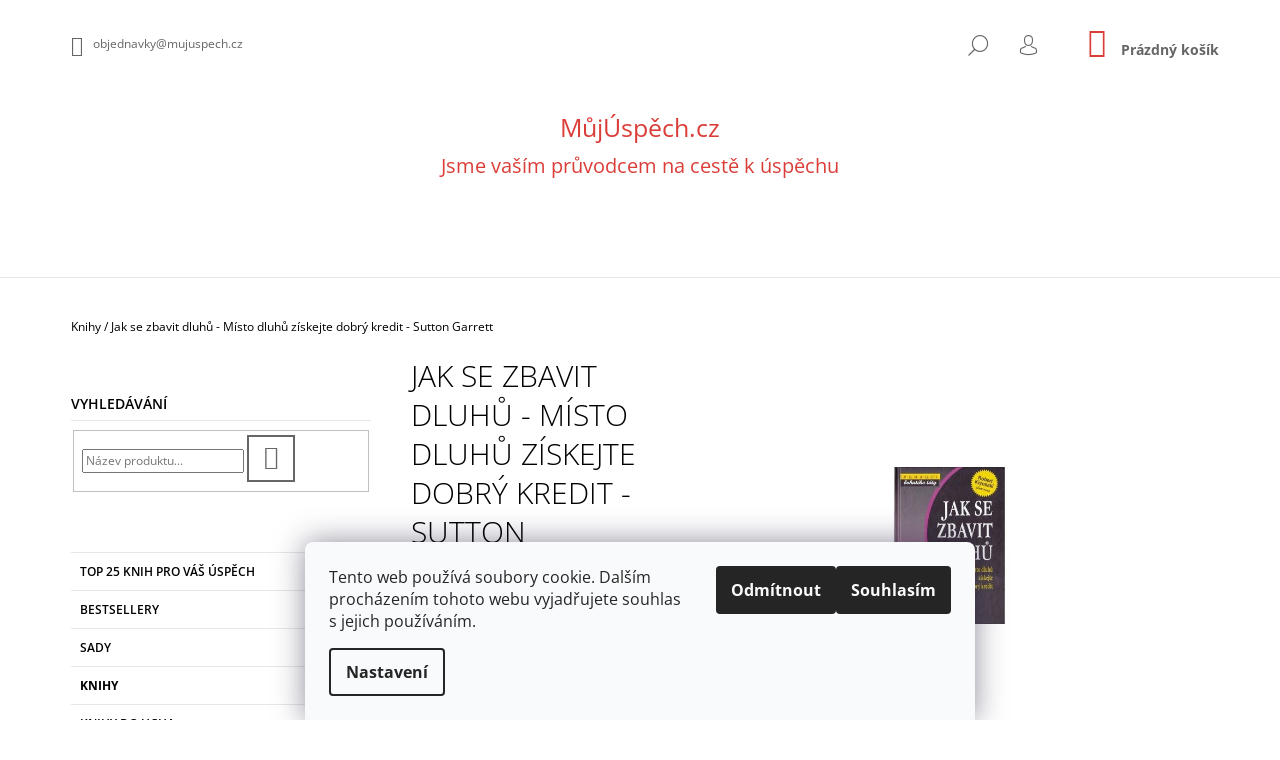

--- FILE ---
content_type: text/html; charset=utf-8
request_url: https://www.mujuspech.cz/knihy/jak-se-zbavit-dluhu-misto-dluhu-ziskejte-dobry-kredit-sutton-garrett/
body_size: 24054
content:
        <!doctype html><html lang="cs" dir="ltr" class="header-background-light external-fonts-loaded"><head><meta charset="utf-8" /><meta name="viewport" content="width=device-width,initial-scale=1" /><title>Jak se zbavit dluhů - Místo dluhů získejte dobrý kredit - Sutton Garrett - MůjÚspěch.cz</title><link rel="preconnect" href="https://cdn.myshoptet.com" /><link rel="dns-prefetch" href="https://cdn.myshoptet.com" /><link rel="preload" href="https://cdn.myshoptet.com/prj/dist/master/cms/libs/jquery/jquery-1.11.3.min.js" as="script" /><link href="https://cdn.myshoptet.com/prj/dist/master/cms/templates/frontend_templates/shared/css/font-face/open-sans.css" rel="stylesheet"><link href="https://cdn.myshoptet.com/prj/dist/master/shop/dist/font-shoptet-09.css.be95e2133ad7f561273a.css" rel="stylesheet"><script>
dataLayer = [];
dataLayer.push({'shoptet' : {
    "pageId": 708,
    "pageType": "productDetail",
    "currency": "CZK",
    "currencyInfo": {
        "decimalSeparator": ",",
        "exchangeRate": 1,
        "priceDecimalPlaces": 2,
        "symbol": "K\u010d",
        "symbolLeft": 0,
        "thousandSeparator": " "
    },
    "language": "cs",
    "projectId": 209892,
    "product": {
        "id": 369,
        "guid": "dd5c635e-3457-11e8-ae76-0cc47a6c92bc",
        "hasVariants": false,
        "codes": [
            {
                "code": "BOOK173"
            }
        ],
        "code": "BOOK173",
        "name": "Jak se zbavit dluh\u016f - M\u00edsto dluh\u016f z\u00edskejte dobr\u00fd kredit - Sutton Garrett",
        "appendix": "",
        "weight": 0,
        "currentCategory": "Knihy",
        "currentCategoryGuid": "00280ee9-34d8-11e8-ae76-0cc47a6c92bc",
        "defaultCategory": "Knihy",
        "defaultCategoryGuid": "00280ee9-34d8-11e8-ae76-0cc47a6c92bc",
        "currency": "CZK",
        "priceWithVat": 248
    },
    "stocks": [
        {
            "id": "ext",
            "title": "Sklad",
            "isDeliveryPoint": 0,
            "visibleOnEshop": 1
        }
    ],
    "cartInfo": {
        "id": null,
        "freeShipping": false,
        "freeShippingFrom": 990,
        "leftToFreeGift": {
            "formattedPrice": "0 K\u010d",
            "priceLeft": 0
        },
        "freeGift": false,
        "leftToFreeShipping": {
            "priceLeft": 990,
            "dependOnRegion": 0,
            "formattedPrice": "990 K\u010d"
        },
        "discountCoupon": [],
        "getNoBillingShippingPrice": {
            "withoutVat": 0,
            "vat": 0,
            "withVat": 0
        },
        "cartItems": [],
        "taxMode": "ORDINARY"
    },
    "cart": [],
    "customer": {
        "priceRatio": 1,
        "priceListId": 1,
        "groupId": null,
        "registered": false,
        "mainAccount": false
    }
}});
dataLayer.push({'cookie_consent' : {
    "marketing": "denied",
    "analytics": "denied"
}});
document.addEventListener('DOMContentLoaded', function() {
    shoptet.consent.onAccept(function(agreements) {
        if (agreements.length == 0) {
            return;
        }
        dataLayer.push({
            'cookie_consent' : {
                'marketing' : (agreements.includes(shoptet.config.cookiesConsentOptPersonalisation)
                    ? 'granted' : 'denied'),
                'analytics': (agreements.includes(shoptet.config.cookiesConsentOptAnalytics)
                    ? 'granted' : 'denied')
            },
            'event': 'cookie_consent'
        });
    });
});
</script>
<meta property="og:type" content="website"><meta property="og:site_name" content="mujuspech.cz"><meta property="og:url" content="https://www.mujuspech.cz/knihy/jak-se-zbavit-dluhu-misto-dluhu-ziskejte-dobry-kredit-sutton-garrett/"><meta property="og:title" content="Jak se zbavit dluhů - Místo dluhů získejte dobrý kredit - Sutton Garrett - MůjÚspěch.cz"><meta name="author" content="MůjÚspěch.cz"><meta name="web_author" content="Shoptet.cz"><meta name="dcterms.rightsHolder" content="www.mujuspech.cz"><meta name="robots" content="index,follow"><meta property="og:description" content="Jak se zbavit dluhů - Místo dluhů získejte dobrý kredit - Sutton Garrett. "><meta name="description" content="Jak se zbavit dluhů - Místo dluhů získejte dobrý kredit - Sutton Garrett. "><meta name="google-site-verification" content="sI9XgR0AQpQKRBd4i1IJysyDs-6CT7rh7xQ1-hVhcww"><meta property="og:image" content="https://cdn.myshoptet.com/usr/www.mujuspech.cz/user/shop/big/369_jak-se-zbavit-dluhu-misto-dluhu-ziskejte-dobry-kredit-sutton-garrett.jpg?5abe9c2d"><meta property="product:price:amount" content="248"><meta property="product:price:currency" content="CZK"><style>:root {--color-primary: #db3e39;--color-primary-h: 2;--color-primary-s: 69%;--color-primary-l: 54%;--color-primary-hover: #000000;--color-primary-hover-h: 0;--color-primary-hover-s: 0%;--color-primary-hover-l: 0%;--color-secondary: #db3e39;--color-secondary-h: 2;--color-secondary-s: 69%;--color-secondary-l: 54%;--color-secondary-hover: #000000;--color-secondary-hover-h: 0;--color-secondary-hover-s: 0%;--color-secondary-hover-l: 0%;--color-tertiary: #000000;--color-tertiary-h: 0;--color-tertiary-s: 0%;--color-tertiary-l: 0%;--color-tertiary-hover: #000000;--color-tertiary-hover-h: 0;--color-tertiary-hover-s: 0%;--color-tertiary-hover-l: 0%;--color-header-background: #ffffff;--template-font: "Open Sans";--template-headings-font: "Open Sans";--header-background-url: none;--cookies-notice-background: #F8FAFB;--cookies-notice-color: #252525;--cookies-notice-button-hover: #27263f;--cookies-notice-link-hover: #3b3a5f;--templates-update-management-preview-mode-content: "Náhled aktualizací šablony je aktivní pro váš prohlížeč."}</style>
    
    <link href="https://cdn.myshoptet.com/prj/dist/master/shop/dist/main-09.less.d7bab9467edf97589f2f.css" rel="stylesheet" />
                <link href="https://cdn.myshoptet.com/prj/dist/master/shop/dist/mobile-header-v1-09.less.73d2b342c70a88a5eefc.css" rel="stylesheet" />
    
    <script>var shoptet = shoptet || {};</script>
    <script src="https://cdn.myshoptet.com/prj/dist/master/shop/dist/main-3g-header.js.27c4444ba5dd6be3416d.js"></script>
<!-- User include --><!-- project html code header -->
<!-- Smartform naseptavac adres -->
<script type="text/javascript" src="https://secure.smartform.cz/api/v1/smartform.js" async></script>
<script type="text/javascript">
    var smartform = smartform || {};
    smartform.beforeInit = function () {
       smartform.setClientId('O19xPHRU4z');
    }

    smartform.afterInit = function () {
      if( $("#billStreet").length ) {
        if( $("#billHouseNumber").length ) {
          $("#billStreet").addClass("smartform-street smartform-instance-1");
          $("#billHouseNumber").addClass("smartform-number smartform-instance-1");
        }
        else {
          $("#billStreet").addClass("smartform-street-and-number smartform-instance-1");
        }
        $("#billCity").addClass("smartform-city smartform-instance-1");
        $("#billZip").addClass("smartform-zip smartform-instance-1");
      }
      
      if( $("#deliveryStreet").length ) {
        if( $("#deliveryHouseNumber").length ) {
          $("#deliveryStreet").addClass("smartform-street smartform-instance-2");
          $("#deliveryHouseNumber").addClass("smartform-number smartform-instance-2");
        }
        else {
          $("#deliveryStreet").addClass("smartform-street-and-number smartform-instance-2");
        }
        $("#deliveryCity").addClass("smartform-city smartform-instance-2");
        $("#deliveryZip").addClass("smartform-zip smartform-instance-2");
      }
      
      smartform.rebindAllForms(true, function() {
        $("#billCountryId").change( smartformSetCountry );  
        smartformSetCountry();
      });
    }
    
    function smartformSetCountry() {
      var country = $( "#billCountryId option:selected" ).attr("data-code");
      if( smartform.getInstance("smartform-instance-1") )
        smartform.getInstance("smartform-instance-1").setCountry( country );
      if( smartform.getInstance("smartform-instance-2") )
        smartform.getInstance("smartform-instance-2").setCountry( country );
    }
</script>
<!-- ^^ Smartform naseptavac adres ^^ -->
<!-- /User include --><link rel="shortcut icon" href="/favicon.ico" type="image/x-icon" /><link rel="canonical" href="https://www.mujuspech.cz/knihy/jak-se-zbavit-dluhu-misto-dluhu-ziskejte-dobry-kredit-sutton-garrett/" />    <!-- Global site tag (gtag.js) - Google Analytics -->
    <script async src="https://www.googletagmanager.com/gtag/js?id=G-YDF87ZT1L9"></script>
    <script>
        
        window.dataLayer = window.dataLayer || [];
        function gtag(){dataLayer.push(arguments);}
        

                    console.debug('default consent data');

            gtag('consent', 'default', {"ad_storage":"denied","analytics_storage":"denied","ad_user_data":"denied","ad_personalization":"denied","wait_for_update":500});
            dataLayer.push({
                'event': 'default_consent'
            });
        
        gtag('js', new Date());

        
                gtag('config', 'G-YDF87ZT1L9', {"groups":"GA4","send_page_view":false,"content_group":"productDetail","currency":"CZK","page_language":"cs"});
        
                gtag('config', 'AW-1059353277');
        
        
        
        
        
                    gtag('event', 'page_view', {"send_to":"GA4","page_language":"cs","content_group":"productDetail","currency":"CZK"});
        
                gtag('set', 'currency', 'CZK');

        gtag('event', 'view_item', {
            "send_to": "UA",
            "items": [
                {
                    "id": "BOOK173",
                    "name": "Jak se zbavit dluh\u016f - M\u00edsto dluh\u016f z\u00edskejte dobr\u00fd kredit - Sutton Garrett",
                    "category": "Knihy",
                                                            "price": 248
                }
            ]
        });
        
        
        
        
        
                    gtag('event', 'view_item', {"send_to":"GA4","page_language":"cs","content_group":"productDetail","value":248,"currency":"CZK","items":[{"item_id":"BOOK173","item_name":"Jak se zbavit dluh\u016f - M\u00edsto dluh\u016f z\u00edskejte dobr\u00fd kredit - Sutton Garrett","item_category":"Knihy","price":248,"quantity":1,"index":0}]});
        
        
        
        
        
        
        
        document.addEventListener('DOMContentLoaded', function() {
            if (typeof shoptet.tracking !== 'undefined') {
                for (var id in shoptet.tracking.bannersList) {
                    gtag('event', 'view_promotion', {
                        "send_to": "UA",
                        "promotions": [
                            {
                                "id": shoptet.tracking.bannersList[id].id,
                                "name": shoptet.tracking.bannersList[id].name,
                                "position": shoptet.tracking.bannersList[id].position
                            }
                        ]
                    });
                }
            }

            shoptet.consent.onAccept(function(agreements) {
                if (agreements.length !== 0) {
                    console.debug('gtag consent accept');
                    var gtagConsentPayload =  {
                        'ad_storage': agreements.includes(shoptet.config.cookiesConsentOptPersonalisation)
                            ? 'granted' : 'denied',
                        'analytics_storage': agreements.includes(shoptet.config.cookiesConsentOptAnalytics)
                            ? 'granted' : 'denied',
                                                                                                'ad_user_data': agreements.includes(shoptet.config.cookiesConsentOptPersonalisation)
                            ? 'granted' : 'denied',
                        'ad_personalization': agreements.includes(shoptet.config.cookiesConsentOptPersonalisation)
                            ? 'granted' : 'denied',
                        };
                    console.debug('update consent data', gtagConsentPayload);
                    gtag('consent', 'update', gtagConsentPayload);
                    dataLayer.push(
                        { 'event': 'update_consent' }
                    );
                }
            });
        });
    </script>
</head><body class="desktop id-708 in-knihy template-09 type-product type-detail multiple-columns-body columns-1 ums_forms_redesign--off ums_a11y_category_page--on ums_discussion_rating_forms--off ums_flags_display_unification--on ums_a11y_login--on mobile-header-version-1"><noscript>
    <style>
        #header {
            padding-top: 0;
            position: relative !important;
            top: 0;
        }
        .header-navigation {
            position: relative !important;
        }
        .overall-wrapper {
            margin: 0 !important;
        }
        body:not(.ready) {
            visibility: visible !important;
        }
    </style>
    <div class="no-javascript">
        <div class="no-javascript__title">Musíte změnit nastavení vašeho prohlížeče</div>
        <div class="no-javascript__text">Podívejte se na: <a href="https://www.google.com/support/bin/answer.py?answer=23852">Jak povolit JavaScript ve vašem prohlížeči</a>.</div>
        <div class="no-javascript__text">Pokud používáte software na blokování reklam, může být nutné povolit JavaScript z této stránky.</div>
        <div class="no-javascript__text">Děkujeme.</div>
    </div>
</noscript>

        <div id="fb-root"></div>
        <script>
            window.fbAsyncInit = function() {
                FB.init({
                    autoLogAppEvents : true,
                    xfbml            : true,
                    version          : 'v24.0'
                });
            };
        </script>
        <script async defer crossorigin="anonymous" src="https://connect.facebook.net/cs_CZ/sdk.js#xfbml=1&version=v24.0"></script>    <div class="siteCookies siteCookies--bottom siteCookies--light js-siteCookies" role="dialog" data-testid="cookiesPopup" data-nosnippet>
        <div class="siteCookies__form">
            <div class="siteCookies__content">
                <div class="siteCookies__text">
                    Tento web používá soubory cookie. Dalším procházením tohoto webu vyjadřujete souhlas s jejich používáním.
                </div>
                <p class="siteCookies__links">
                    <button class="siteCookies__link js-cookies-settings" aria-label="Nastavení cookies" data-testid="cookiesSettings">Nastavení</button>
                </p>
            </div>
            <div class="siteCookies__buttonWrap">
                                    <button class="siteCookies__button js-cookiesConsentSubmit" value="reject" aria-label="Odmítnout cookies" data-testid="buttonCookiesReject">Odmítnout</button>
                                <button class="siteCookies__button js-cookiesConsentSubmit" value="all" aria-label="Přijmout cookies" data-testid="buttonCookiesAccept">Souhlasím</button>
            </div>
        </div>
        <script>
            document.addEventListener("DOMContentLoaded", () => {
                const siteCookies = document.querySelector('.js-siteCookies');
                document.addEventListener("scroll", shoptet.common.throttle(() => {
                    const st = document.documentElement.scrollTop;
                    if (st > 1) {
                        siteCookies.classList.add('siteCookies--scrolled');
                    } else {
                        siteCookies.classList.remove('siteCookies--scrolled');
                    }
                }, 100));
            });
        </script>
    </div>
<a href="#content" class="skip-link sr-only">Přejít na obsah</a><div class="overall-wrapper"><div class="user-action">    <dialog id="login" class="dialog dialog--modal dialog--fullscreen js-dialog--modal" aria-labelledby="loginHeading">
        <div class="dialog__close dialog__close--arrow">
                        <button type="button" class="btn toggle-window-arr" data-dialog-close data-testid="backToShop">Zpět <span>do obchodu</span></button>
            </div>
        <div class="dialog__wrapper">
            <div class="dialog__content dialog__content--form">
                <div class="dialog__header">
                    <h2 id="loginHeading" class="dialog__heading dialog__heading--login">Přihlášení k vašemu účtu</h2>
                </div>
                <div id="customerLogin" class="dialog__body">
                    <form action="/action/Customer/Login/" method="post" id="formLoginIncluded" class="csrf-enabled formLogin" data-testid="formLogin"><input type="hidden" name="referer" value="" /><div class="form-group"><div class="input-wrapper email js-validated-element-wrapper no-label"><input type="email" name="email" class="form-control" autofocus placeholder="E-mailová adresa (např. jan@novak.cz)" data-testid="inputEmail" autocomplete="email" required /></div></div><div class="form-group"><div class="input-wrapper password js-validated-element-wrapper no-label"><input type="password" name="password" class="form-control" placeholder="Heslo" data-testid="inputPassword" autocomplete="current-password" required /><span class="no-display">Nemůžete vyplnit toto pole</span><input type="text" name="surname" value="" class="no-display" /></div></div><div class="form-group"><div class="login-wrapper"><button type="submit" class="btn btn-secondary btn-text btn-login" data-testid="buttonSubmit">Přihlásit se</button><div class="password-helper"><a href="/registrace/" data-testid="signup" rel="nofollow">Nová registrace</a><a href="/klient/zapomenute-heslo/" rel="nofollow">Zapomenuté heslo</a></div></div></div></form>
                </div>
            </div>
        </div>
    </dialog>
</div><header id="header"><div class="container navigation-wrapper">
            <div class="top-nav">
    <a href="mailto:objednavky@mujuspech.cz" class="project-email" data-testid="contactboxEmail"><span>objednavky@mujuspech.cz</span></a>
    <ul class="nav-list top-nav-right">
        <li class="subnav-left">
            <ul class="nav-list top-nav-bar">
                <li>
                    <a href="#" class="btn btn-icon btn-plain toggle-window icon-search" data-target="search" data-testid="linkSearchIcon">
                        <span class="sr-only">Hledat</span>
                    </a>
                </li>

                                    <li class="top-nav-login">
                        
        <button class="btn btn-icon btn-plain icon-login top-nav-button top-nav-button-login" type="button" data-dialog-id="login" aria-haspopup="dialog" aria-controls="login" data-testid="signin">
            <span class="sr-only">Přihlášení</span>
        </button>
                        </li>
                
                <li class="top-nav-currency">
                                    </li>
            </ul>
        </li>

        <li class="subnav-right">
            <div class="nav-list navigation-buttons">
                    
    <a href="/kosik/" class="btn btn-icon toggle-window cart-count" data-target="cart" data-testid="headerCart" rel="nofollow" aria-haspopup="dialog" aria-expanded="false" aria-controls="cart-widget">
        
                <span class="sr-only">Nákupní košík</span>
        
            <span class="cart-price visible-lg-inline-block" data-testid="headerCartPrice">
                                    Prázdný košík                            </span>
        
    
            </a>
                <a href="#" class="btn btn-icon toggle-window toggle-window menu-trigger" data-target="navigation" data-testid="hamburgerMenu">
                    <span class="sr-only">Menu</span>
                </a>
            </div>
        </li>
    </ul>
</div>
        <div class="site-name"><a href="/" class="text-logo" data-testid="linkWebsiteLogo"><span><span class="header__title">MůjÚspěch.cz</span><small class="motto">Jsme vaším průvodcem na cestě k úspěchu</small></span></a></div>        <nav id="navigation" aria-label="Hlavní menu" data-collapsible="true"><div class="navigation-in menu"><ul class="menu-level-1" role="menubar" data-testid="headerMenuItems"><li class="menu-item-801" role="none"><a href="/top-25-knih-pro-uspech/" data-testid="headerMenuItem" role="menuitem" aria-expanded="false"><b>TOP 25 knih pro úspěch</b></a></li>
<li class="menu-item-699" role="none"><a href="/autori/" data-testid="headerMenuItem" role="menuitem" aria-expanded="false"><b>Autoři</b></a></li>
<li class="menu-item-39" role="none"><a href="/obchodni-podminky/" data-testid="headerMenuItem" role="menuitem" aria-expanded="false"><b>Obchodní podmínky</b></a></li>
<li class="menu-item-29" role="none"><a href="/kontakty/" data-testid="headerMenuItem" role="menuitem" aria-expanded="false"><b>Kontakty</b></a></li>
<li class="appended-category menu-item-857" role="none"><a href="/top-25-knih-pro-vas-uspech/"><b>TOP 25 knih pro váš úspěch</b></a></li><li class="appended-category menu-item-863" role="none"><a href="/bestsellery/"><b>Bestsellery</b></a></li><li class="appended-category menu-item-869" role="none"><a href="/sady/"><b>Sady</b></a></li><li class="appended-category menu-item-708" role="none"><a href="/knihy/"><b>Knihy</b></a></li><li class="appended-category menu-item-711" role="none"><a href="/audioknihy/"><b>Knihy do ucha</b></a></li><li class="appended-category menu-item-714" role="none"><a href="/novinky/"><b>Novinky</b></a></li><li class="appended-category menu-item-717" role="none"><a href="/jednani-s-lidmi/"><b>Jednání s lidmi</b></a></li><li class="appended-category menu-item-720" role="none"><a href="/time-management/"><b>Time management</b></a></li><li class="appended-category menu-item-723" role="none"><a href="/bohatstvi/"><b>Bohatství</b></a></li><li class="appended-category menu-item-726" role="none"><a href="/vedeni-lidi-leadership/"><b>Vedení lidí - leadership</b></a></li><li class="appended-category menu-item-729" role="none"><a href="/mezilidske-vztahy/"><b>Mezilidské vztahy</b></a></li><li class="appended-category menu-item-732" role="none"><a href="/vztahy-partnerske/"><b>Vztahy - partnerské</b></a></li><li class="appended-category menu-item-735" role="none"><a href="/business-podnikani/"><b>Business - podnikání</b></a></li><li class="appended-category menu-item-738" role="none"><a href="/komunikace/"><b>Komunikace</b></a></li><li class="appended-category menu-item-741" role="none"><a href="/financni-gramotnost/"><b>Finanční gramotnost</b></a></li><li class="appended-category menu-item-744" role="none"><a href="/rec-tela/"><b>Řeč těla</b></a></li><li class="appended-category menu-item-747" role="none"><a href="/motivace/"><b>Motivace</b></a></li><li class="appended-category menu-item-750" role="none"><a href="/prodej/"><b>Prodej</b></a></li><li class="appended-category menu-item-753" role="none"><a href="/charakter/"><b>Charakter</b></a></li><li class="appended-category menu-item-756" role="none"><a href="/osobnostni-typy-a-profily/"><b>Osobnostní typy a profily</b></a></li><li class="appended-category menu-item-759" role="none"><a href="/stesti/"><b>Štěstí</b></a></li><li class="appended-category menu-item-762" role="none"><a href="/zakon-pritazlivosti/"><b>Zákon přitažlivosti</b></a></li><li class="appended-category menu-item-765" role="none"><a href="/psychologie/"><b>Psychologie</b></a></li><li class="appended-category menu-item-768" role="none"><a href="/vychova-deti/"><b>Výchova dětí</b></a></li><li class="appended-category menu-item-771" role="none"><a href="/duchovni-realizace/"><b>Duchovní realizace</b></a></li><li class="appended-category menu-item-774" role="none"><a href="/zdravi/"><b>Zdraví</b></a></li><li class="appended-category menu-item-777" role="none"><a href="/obchodni-trendy/"><b>Obchodní trendy</b></a></li><li class="appended-category menu-item-780" role="none"><a href="/reklama--marketing/"><b>Reklama, marketing</b></a></li><li class="appended-category menu-item-783" role="none"><a href="/kvantova-fyzika/"><b>Kvantová fyzika</b></a></li><li class="appended-category menu-item-786" role="none"><a href="/filozofie/"><b>Filozofie</b></a></li><li class="appended-category menu-item-789" role="none"><a href="/pribehy-pro-osobni-rust/"><b>Příběhy pro osobní růst</b></a></li><li class="appended-category menu-item-792" role="none"><a href="/vizualizacni-pomucky/"><b>Vizualizační pomůcky</b></a></li><li class="appended-category menu-item-795" role="none"><a href="/seminare/"><b>Semináře</b></a></li><li class="appended-category menu-item-798" role="none"><a href="/pomucky/"><b>Pomůcky</b></a></li><li class="appended-category menu-item-804" role="none"><a href="/knihy-v-originale/"><b>Knihy v originále</b></a></li><li class="appended-category menu-item-807" role="none"><a href="/predprodej/"><b>Předprodej</b></a></li><li class="appended-category menu-item-810" role="none"><a href="/inspirace/"><b>Inspirace</b></a></li><li class="appended-category menu-item-845" role="none"><a href="/film/"><b>Film</b></a></li><li class="appended-category menu-item-891" role="none"><a href="/investovani/"><b>Investování</b></a></li></ul>
    <ul class="navigationActions" role="menu">
                            <li role="none">
                                    <a href="/login/?backTo=%2Fknihy%2Fjak-se-zbavit-dluhu-misto-dluhu-ziskejte-dobry-kredit-sutton-garrett%2F" rel="nofollow" data-testid="signin" role="menuitem"><span>Přihlášení</span></a>
                            </li>
                        </ul>

    </div><span class="navigation-close"></span></nav><div class="menu-helper" data-testid="hamburgerMenu"><span>Více</span></div>
    </div></header><!-- / header -->

    

<div id="content-wrapper" class="container content-wrapper">
    
                                <div class="breadcrumbs navigation-home-icon-wrapper" itemscope itemtype="https://schema.org/BreadcrumbList">
                                                                            <span id="navigation-first" data-basetitle="MůjÚspěch.cz" itemprop="itemListElement" itemscope itemtype="https://schema.org/ListItem">
                <a href="/" itemprop="item" class="navigation-home-icon"><span class="sr-only" itemprop="name">Domů</span></a>
                <span class="navigation-bullet">/</span>
                <meta itemprop="position" content="1" />
            </span>
                                <span id="navigation-1" itemprop="itemListElement" itemscope itemtype="https://schema.org/ListItem">
                <a href="/knihy/" itemprop="item" data-testid="breadcrumbsSecondLevel"><span itemprop="name">Knihy</span></a>
                <span class="navigation-bullet">/</span>
                <meta itemprop="position" content="2" />
            </span>
                                            <span id="navigation-2" itemprop="itemListElement" itemscope itemtype="https://schema.org/ListItem" data-testid="breadcrumbsLastLevel">
                <meta itemprop="item" content="https://www.mujuspech.cz/knihy/jak-se-zbavit-dluhu-misto-dluhu-ziskejte-dobry-kredit-sutton-garrett/" />
                <meta itemprop="position" content="3" />
                <span itemprop="name" data-title="Jak se zbavit dluhů - Místo dluhů získejte dobrý kredit - Sutton Garrett">Jak se zbavit dluhů - Místo dluhů získejte dobrý kredit - Sutton Garrett <span class="appendix"></span></span>
            </span>
            </div>
            
    <div class="content-wrapper-in">
                                                <aside class="sidebar sidebar-left"  data-testid="sidebarMenu">
                                                                                                <div class="sidebar-inner">
                                                                                                        <div class="box box-bg-variant box-sm box-search"><div class="search search-widget" data-testid="searchWidget">
    <h4><span>Vyhledávání</span></h4>
            <form class="search-form compact-form" action="/action/ProductSearch/prepareString/" method="post" id="formSearchFormWidget" data-testid="searchFormWidget">
            <fieldset>
                <input type="hidden" name="language" value="cs" />
                                <input type="search" name="string" id="s-word" class="form-control js-search-input"
                    placeholder="Název produktu..."
                    autocomplete="off"
                    data-testid="searchInput"
                />
                                <button type="submit" class="btn btn-default btn-arrow-right" data-testid="searchBtn"><span class="sr-only">Hledat</span></button>
            </fieldset>
        </form>
    </div>
</div>
                                                                                                            <div class="box box-bg-default box-categories">    <div class="skip-link__wrapper">
        <span id="categories-start" class="skip-link__target js-skip-link__target sr-only" tabindex="-1">&nbsp;</span>
        <a href="#categories-end" class="skip-link skip-link--start sr-only js-skip-link--start">Přeskočit kategorie</a>
    </div>




<div id="categories"><div class="categories cat-01 external" id="cat-857"><div class="topic"><a href="/top-25-knih-pro-vas-uspech/">TOP 25 knih pro váš úspěch<span class="cat-trigger">&nbsp;</span></a></div></div><div class="categories cat-02 external" id="cat-863"><div class="topic"><a href="/bestsellery/">Bestsellery<span class="cat-trigger">&nbsp;</span></a></div></div><div class="categories cat-01 external" id="cat-869"><div class="topic"><a href="/sady/">Sady<span class="cat-trigger">&nbsp;</span></a></div></div><div class="categories cat-02 active expanded" id="cat-708"><div class="topic active"><a href="/knihy/">Knihy<span class="cat-trigger">&nbsp;</span></a></div></div><div class="categories cat-01 external" id="cat-711"><div class="topic"><a href="/audioknihy/">Knihy do ucha<span class="cat-trigger">&nbsp;</span></a></div></div><div class="categories cat-02 external" id="cat-801"><div class="topic"><a href="/top-25-knih-pro-uspech/">TOP 25 knih pro úspěch<span class="cat-trigger">&nbsp;</span></a></div></div><div class="categories cat-01 expanded" id="cat-714"><div class="topic"><a href="/novinky/">Novinky<span class="cat-trigger">&nbsp;</span></a></div></div><div class="categories cat-02 expanded" id="cat-717"><div class="topic"><a href="/jednani-s-lidmi/">Jednání s lidmi<span class="cat-trigger">&nbsp;</span></a></div></div><div class="categories cat-01 expanded" id="cat-720"><div class="topic"><a href="/time-management/">Time management<span class="cat-trigger">&nbsp;</span></a></div></div><div class="categories cat-02 expanded" id="cat-723"><div class="topic"><a href="/bohatstvi/">Bohatství<span class="cat-trigger">&nbsp;</span></a></div></div><div class="categories cat-01 expanded" id="cat-726"><div class="topic"><a href="/vedeni-lidi-leadership/">Vedení lidí - leadership<span class="cat-trigger">&nbsp;</span></a></div></div><div class="categories cat-02 expanded" id="cat-729"><div class="topic"><a href="/mezilidske-vztahy/">Mezilidské vztahy<span class="cat-trigger">&nbsp;</span></a></div></div><div class="categories cat-01 expanded" id="cat-732"><div class="topic"><a href="/vztahy-partnerske/">Vztahy - partnerské<span class="cat-trigger">&nbsp;</span></a></div></div><div class="categories cat-02 expanded" id="cat-735"><div class="topic"><a href="/business-podnikani/">Business - podnikání<span class="cat-trigger">&nbsp;</span></a></div></div><div class="categories cat-01 expanded" id="cat-738"><div class="topic"><a href="/komunikace/">Komunikace<span class="cat-trigger">&nbsp;</span></a></div></div><div class="categories cat-02 expanded" id="cat-741"><div class="topic"><a href="/financni-gramotnost/">Finanční gramotnost<span class="cat-trigger">&nbsp;</span></a></div></div><div class="categories cat-01 expanded" id="cat-744"><div class="topic"><a href="/rec-tela/">Řeč těla<span class="cat-trigger">&nbsp;</span></a></div></div><div class="categories cat-02 expanded" id="cat-747"><div class="topic"><a href="/motivace/">Motivace<span class="cat-trigger">&nbsp;</span></a></div></div><div class="categories cat-01 expanded" id="cat-750"><div class="topic"><a href="/prodej/">Prodej<span class="cat-trigger">&nbsp;</span></a></div></div><div class="categories cat-02 expanded" id="cat-753"><div class="topic"><a href="/charakter/">Charakter<span class="cat-trigger">&nbsp;</span></a></div></div><div class="categories cat-01 expanded" id="cat-756"><div class="topic"><a href="/osobnostni-typy-a-profily/">Osobnostní typy a profily<span class="cat-trigger">&nbsp;</span></a></div></div><div class="categories cat-02 expanded" id="cat-759"><div class="topic"><a href="/stesti/">Štěstí<span class="cat-trigger">&nbsp;</span></a></div></div><div class="categories cat-01 expanded" id="cat-762"><div class="topic"><a href="/zakon-pritazlivosti/">Zákon přitažlivosti<span class="cat-trigger">&nbsp;</span></a></div></div><div class="categories cat-02 expanded" id="cat-765"><div class="topic"><a href="/psychologie/">Psychologie<span class="cat-trigger">&nbsp;</span></a></div></div><div class="categories cat-01 expanded" id="cat-768"><div class="topic"><a href="/vychova-deti/">Výchova dětí<span class="cat-trigger">&nbsp;</span></a></div></div><div class="categories cat-02 expanded" id="cat-771"><div class="topic"><a href="/duchovni-realizace/">Duchovní realizace<span class="cat-trigger">&nbsp;</span></a></div></div><div class="categories cat-01 expanded" id="cat-774"><div class="topic"><a href="/zdravi/">Zdraví<span class="cat-trigger">&nbsp;</span></a></div></div><div class="categories cat-02 expanded" id="cat-777"><div class="topic"><a href="/obchodni-trendy/">Obchodní trendy<span class="cat-trigger">&nbsp;</span></a></div></div><div class="categories cat-01 expanded" id="cat-780"><div class="topic"><a href="/reklama--marketing/">Reklama, marketing<span class="cat-trigger">&nbsp;</span></a></div></div><div class="categories cat-02 expanded" id="cat-783"><div class="topic"><a href="/kvantova-fyzika/">Kvantová fyzika<span class="cat-trigger">&nbsp;</span></a></div></div><div class="categories cat-01 expanded" id="cat-786"><div class="topic"><a href="/filozofie/">Filozofie<span class="cat-trigger">&nbsp;</span></a></div></div><div class="categories cat-02 expanded" id="cat-789"><div class="topic"><a href="/pribehy-pro-osobni-rust/">Příběhy pro osobní růst<span class="cat-trigger">&nbsp;</span></a></div></div><div class="categories cat-01 expanded" id="cat-792"><div class="topic"><a href="/vizualizacni-pomucky/">Vizualizační pomůcky<span class="cat-trigger">&nbsp;</span></a></div></div><div class="categories cat-02 expanded" id="cat-795"><div class="topic"><a href="/seminare/">Semináře<span class="cat-trigger">&nbsp;</span></a></div></div><div class="categories cat-01 expanded" id="cat-798"><div class="topic"><a href="/pomucky/">Pomůcky<span class="cat-trigger">&nbsp;</span></a></div></div><div class="categories cat-02 expanded" id="cat-804"><div class="topic"><a href="/knihy-v-originale/">Knihy v originále<span class="cat-trigger">&nbsp;</span></a></div></div><div class="categories cat-01 expanded" id="cat-807"><div class="topic"><a href="/predprodej/">Předprodej<span class="cat-trigger">&nbsp;</span></a></div></div><div class="categories cat-02 expanded" id="cat-810"><div class="topic"><a href="/inspirace/">Inspirace<span class="cat-trigger">&nbsp;</span></a></div></div><div class="categories cat-01 expandable expanded" id="cat-699"><div class="topic"><a href="/autori/">Autoři<span class="cat-trigger">&nbsp;</span></a></div>

                    <ul class=" expanded">
                                        <li >
                <a href="/stephen-r-covey/">
                    Stephen R. Covey
                                    </a>
                                                                </li>
                                <li >
                <a href="/robert-t--kiyosaki/">
                    Robert T. Kiyosaki
                                    </a>
                                                                </li>
                                <li >
                <a href="/andrew-matthews/">
                    Andrew Matthews
                                    </a>
                                                                </li>
                                <li >
                <a href="/robin-s--sharma/">
                    Robin S. Sharma
                                    </a>
                                                                </li>
                                <li >
                <a href="/don-miguel-ruiz/">
                    Don Miguel Ruiz
                                    </a>
                                                                </li>
                                <li >
                <a href="/louise-l--hay/">
                    Louise L. Hay
                                    </a>
                                                                </li>
                                <li >
                <a href="/zig-ziglar/">
                    Zig Ziglar
                                    </a>
                                                                </li>
                                <li >
                <a href="/dale-carnegie/">
                    Dale Carnegie
                                    </a>
                                                                </li>
                                <li >
                <a href="/john-c--maxwell/">
                    John C. Maxwell
                                    </a>
                                                                </li>
                                <li >
                <a href="/allan-a-barbara-peas/">
                    Allan a Barbara Peas
                                    </a>
                                                                </li>
                                <li >
                <a href="/napoleon-hill/">
                    Napoleon Hill
                                    </a>
                                                                </li>
                                <li >
                <a href="/rhonda-byrne/">
                    Rhonda Byrne
                                    </a>
                                                                </li>
                </ul>
    </div><div class="categories cat-02 expanded" id="cat-845"><div class="topic"><a href="/film/">Film<span class="cat-trigger">&nbsp;</span></a></div></div><div class="categories cat-01 expanded" id="cat-891"><div class="topic"><a href="/investovani/">Investování<span class="cat-trigger">&nbsp;</span></a></div></div></div>

    <div class="skip-link__wrapper">
        <a href="#categories-start" class="skip-link skip-link--end sr-only js-skip-link--end" tabindex="-1" hidden>Přeskočit kategorie</a>
        <span id="categories-end" class="skip-link__target js-skip-link__target sr-only" tabindex="-1">&nbsp;</span>
    </div>
</div>
                                                                                                                                                                            <div class="box box-bg-variant box-sm box-topProducts">        <div class="top-products-wrapper js-top10" >
        <h4><span>Top 10 produktů</span></h4>
        <ol class="top-products">
                            <li class="display-image">
                                            <a href="/knihy/pribehy-uspechu--opravdove-pribehy-lidi--kteri-se-ridi-radami-bohateho-taty-robert-t--kiyosaki--sharon-l--lechter/" class="top-products-image">
                            <img src="data:image/svg+xml,%3Csvg%20width%3D%22100%22%20height%3D%22100%22%20xmlns%3D%22http%3A%2F%2Fwww.w3.org%2F2000%2Fsvg%22%3E%3C%2Fsvg%3E" alt="Příběhy úspěchů. Opravdové příběhy lidí, kteří se řídí radami Bohatého táty - Robert T. Kiyosaki, Sharon L. Lechter" width="100" height="100"  data-src="https://cdn.myshoptet.com/usr/www.mujuspech.cz/user/shop/related/456_pribehy-uspechu--opravdove-pribehy-lidi--kteri-se-ridi-radami-bohateho-taty-robert-t--kiyosaki--sharon-l--lechter.jpg?5abe9c2f" fetchpriority="low" />
                        </a>
                                        <a href="/knihy/pribehy-uspechu--opravdove-pribehy-lidi--kteri-se-ridi-radami-bohateho-taty-robert-t--kiyosaki--sharon-l--lechter/" class="top-products-content">
                        <span class="top-products-name">  Příběhy úspěchů. Opravdové příběhy lidí, kteří se řídí radami Bohatého táty - Robert T. Kiyosaki, Sharon L. Lechter</span>
                        
                                                        <strong>
                                248 Kč
                                

                            </strong>
                                                    
                    </a>
                </li>
                            <li class="display-image">
                                            <a href="/knihy/tajemstvi-co-vyjimecni-sefove-vedi-a-jak-postupuji-miller-mark--blanchard-ken/" class="top-products-image">
                            <img src="data:image/svg+xml,%3Csvg%20width%3D%22100%22%20height%3D%22100%22%20xmlns%3D%22http%3A%2F%2Fwww.w3.org%2F2000%2Fsvg%22%3E%3C%2Fsvg%3E" alt="Tajemstvi Blanchard" width="100" height="100"  data-src="https://cdn.myshoptet.com/usr/www.mujuspech.cz/user/shop/related/953_tajemstvi-blanchard.jpg?5bcab81d" fetchpriority="low" />
                        </a>
                                        <a href="/knihy/tajemstvi-co-vyjimecni-sefove-vedi-a-jak-postupuji-miller-mark--blanchard-ken/" class="top-products-content">
                        <span class="top-products-name">  Tajemství - Co výjimeční šéfové vědí a jak postupují - 	Miller Mark, Blanchard Ken</span>
                        
                                                        <strong>
                                245 Kč
                                

                            </strong>
                                                    
                    </a>
                </li>
                            <li class="display-image">
                                            <a href="/top-25-knih-pro-vas-uspech/myslete-velkoryse-david-j--schwartz/" class="top-products-image">
                            <img src="data:image/svg+xml,%3Csvg%20width%3D%22100%22%20height%3D%22100%22%20xmlns%3D%22http%3A%2F%2Fwww.w3.org%2F2000%2Fsvg%22%3E%3C%2Fsvg%3E" alt="MysleteVelkoryseNEW" width="100" height="100"  data-src="https://cdn.myshoptet.com/usr/www.mujuspech.cz/user/shop/related/1043_mysletevelkorysenew.jpg?5c6b006f" fetchpriority="low" />
                        </a>
                                        <a href="/top-25-knih-pro-vas-uspech/myslete-velkoryse-david-j--schwartz/" class="top-products-content">
                        <span class="top-products-name">  Myslete velkoryse - David J. Schwartz</span>
                        
                                                        <strong>
                                299 Kč
                                

                            </strong>
                                                    
                    </a>
                </li>
                            <li class="display-image">
                                            <a href="/knihy/sluzebnik-james-c--hunter/" class="top-products-image">
                            <img src="data:image/svg+xml,%3Csvg%20width%3D%22100%22%20height%3D%22100%22%20xmlns%3D%22http%3A%2F%2Fwww.w3.org%2F2000%2Fsvg%22%3E%3C%2Fsvg%3E" alt="Služebník - James C. Hunter" width="100" height="100"  data-src="https://cdn.myshoptet.com/usr/www.mujuspech.cz/user/shop/related/510_sluzebnik-james-c--hunter.jpg?5abe9c30" fetchpriority="low" />
                        </a>
                                        <a href="/knihy/sluzebnik-james-c--hunter/" class="top-products-content">
                        <span class="top-products-name">  Služebník - James C. Hunter</span>
                        
                                                        <strong>
                                288 Kč
                                

                            </strong>
                                                    
                    </a>
                </li>
                            <li class="display-image">
                                            <a href="/knihy/vztahy-101-john-c--maxwell/" class="top-products-image">
                            <img src="data:image/svg+xml,%3Csvg%20width%3D%22100%22%20height%3D%22100%22%20xmlns%3D%22http%3A%2F%2Fwww.w3.org%2F2000%2Fsvg%22%3E%3C%2Fsvg%3E" alt="Vztahy 101 - John C. Maxwell" width="100" height="100"  data-src="https://cdn.myshoptet.com/usr/www.mujuspech.cz/user/shop/related/834_vztahy-101-john-c--maxwell.jpg?5abe9c37" fetchpriority="low" />
                        </a>
                                        <a href="/knihy/vztahy-101-john-c--maxwell/" class="top-products-content">
                        <span class="top-products-name">  Vztahy 101 - John C. Maxwell</span>
                        
                                                        <strong>
                                195 Kč
                                

                            </strong>
                                                    
                    </a>
                </li>
                            <li class="display-image">
                                            <a href="/knihy/byznys-pro-21--stoleti-robert-t-kiyosaki/" class="top-products-image">
                            <img src="data:image/svg+xml,%3Csvg%20width%3D%22100%22%20height%3D%22100%22%20xmlns%3D%22http%3A%2F%2Fwww.w3.org%2F2000%2Fsvg%22%3E%3C%2Fsvg%3E" alt="Byznys pro 21. století - Robert T. Kiyosaki" width="100" height="100"  data-src="https://cdn.myshoptet.com/usr/www.mujuspech.cz/user/shop/related/429_byznys-pro-21--stoleti-robert-t--kiyosaki.jpg?5abe9c2f" fetchpriority="low" />
                        </a>
                                        <a href="/knihy/byznys-pro-21--stoleti-robert-t-kiyosaki/" class="top-products-content">
                        <span class="top-products-name">  Byznys pro 21. století - Robert T. Kiyosaki</span>
                        
                                                        <strong>
                                299 Kč
                                

                            </strong>
                                                    
                    </a>
                </li>
                            <li class="display-image">
                                            <a href="/knihy/jak-ziskavat-pratele-a-pusobit-na-lidi-carnegie-dale/" class="top-products-image">
                            <img src="data:image/svg+xml,%3Csvg%20width%3D%22100%22%20height%3D%22100%22%20xmlns%3D%22http%3A%2F%2Fwww.w3.org%2F2000%2Fsvg%22%3E%3C%2Fsvg%3E" alt="Jak získávat přátele a působit na lidi - Carnegie Dale" width="100" height="100"  data-src="https://cdn.myshoptet.com/usr/www.mujuspech.cz/user/shop/related/141-1_jak-ziskavat-pratele-a-pusobit-na-lidi-carnegie-dale.jpg?688356e0" fetchpriority="low" />
                        </a>
                                        <a href="/knihy/jak-ziskavat-pratele-a-pusobit-na-lidi-carnegie-dale/" class="top-products-content">
                        <span class="top-products-name">  Jak získávat přátele a působit na lidi - Carnegie Dale</span>
                        
                                                        <strong>
                                398 Kč
                                

                            </strong>
                                                    
                    </a>
                </li>
                            <li class="display-image">
                                            <a href="/knihy/zapracujte-na-sobe/" class="top-products-image">
                            <img src="data:image/svg+xml,%3Csvg%20width%3D%22100%22%20height%3D%22100%22%20xmlns%3D%22http%3A%2F%2Fwww.w3.org%2F2000%2Fsvg%22%3E%3C%2Fsvg%3E" alt="Zapracujte na sobě" width="100" height="100"  data-src="https://cdn.myshoptet.com/usr/www.mujuspech.cz/user/shop/related/774_zapracujte-na-sobe.jpg?5abe9c35" fetchpriority="low" />
                        </a>
                                        <a href="/knihy/zapracujte-na-sobe/" class="top-products-content">
                        <span class="top-products-name">  Zapracujte na sobě</span>
                        
                                                        <strong>
                                145 Kč
                                

                            </strong>
                                                    
                    </a>
                </li>
                            <li class="display-image">
                                            <a href="/knihy/tymova-spoluprace-john-c--maxwell/" class="top-products-image">
                            <img src="data:image/svg+xml,%3Csvg%20width%3D%22100%22%20height%3D%22100%22%20xmlns%3D%22http%3A%2F%2Fwww.w3.org%2F2000%2Fsvg%22%3E%3C%2Fsvg%3E" alt="Týmová spolupráce  - John C. Maxwell" width="100" height="100"  data-src="https://cdn.myshoptet.com/usr/www.mujuspech.cz/user/shop/related/594_tymova-spoluprace-john-c--maxwell.jpg?5abe9c32" fetchpriority="low" />
                        </a>
                                        <a href="/knihy/tymova-spoluprace-john-c--maxwell/" class="top-products-content">
                        <span class="top-products-name">  Týmová spolupráce  - John C. Maxwell</span>
                        
                                                        <strong>
                                195 Kč
                                

                            </strong>
                                                    
                    </a>
                </li>
                            <li class="display-image">
                                            <a href="/knihy/muz--ktery-chtel-byt-bohaty--cesta-k-moudrosti-a-bohatstvi/" class="top-products-image">
                            <img src="data:image/svg+xml,%3Csvg%20width%3D%22100%22%20height%3D%22100%22%20xmlns%3D%22http%3A%2F%2Fwww.w3.org%2F2000%2Fsvg%22%3E%3C%2Fsvg%3E" alt="Muž, který chtěl být bohatý, Cesta k moudrosti a bohatství" width="100" height="100"  data-src="https://cdn.myshoptet.com/usr/www.mujuspech.cz/user/shop/related/357_muz--ktery-chtel-byt-bohaty--cesta-k-moudrosti-a-bohatstvi.jpg?5abe9c2d" fetchpriority="low" />
                        </a>
                                        <a href="/knihy/muz--ktery-chtel-byt-bohaty--cesta-k-moudrosti-a-bohatstvi/" class="top-products-content">
                        <span class="top-products-name">  Muž, který chtěl být bohatý, Cesta k moudrosti a bohatství</span>
                        
                                                        <strong>
                                238 Kč
                                

                            </strong>
                                                    
                    </a>
                </li>
                    </ol>
    </div>
</div>
                                                                                                            <div class="hide box box-bg-variant box-sm box-toplist">    <div id="toplist">
        <h4><span>Toplist</span></h4>
        <div class="text-center">
            
        </div>
    </div>
</div>
                                                                                                            <div class="box box-bg-default box-sm box-facebook">    </div>
                                                                    </div>
                                                            </aside>
                            <main id="content" class="content narrow">
                            <div class="row">

    <div class="col-lg-12">

        
<div class="p-detail" itemscope itemtype="https://schema.org/Product">

    
    <meta itemprop="name" content="Jak se zbavit dluhů - Místo dluhů získejte dobrý kredit - Sutton Garrett" />
    <meta itemprop="category" content="Úvodní stránka &gt; Knihy &gt; Jak se zbavit dluhů - Místo dluhů získejte dobrý kredit - Sutton Garrett" />
    <meta itemprop="url" content="https://www.mujuspech.cz/knihy/jak-se-zbavit-dluhu-misto-dluhu-ziskejte-dobry-kredit-sutton-garrett/" />
    <meta itemprop="image" content="https://cdn.myshoptet.com/usr/www.mujuspech.cz/user/shop/big/369_jak-se-zbavit-dluhu-misto-dluhu-ziskejte-dobry-kredit-sutton-garrett.jpg?5abe9c2d" />
                                <meta itemprop="gtin13" content="9788073491291" />                                    <div class="p-detail-inner">

                <div class="row">
                    <div class="col-md-4">
                        <h1>  Jak se zbavit dluhů - Místo dluhů získejte dobrý kredit - Sutton Garrett</h1>

                                    <div class="stars-wrapper">
            
<span class="stars star-list">
                                                <a class="star star-off show-tooltip show-ratings" title="    Hodnocení:
            Neohodnoceno    "
                   href="#ratingTab" data-toggle="tab" data-external="1" data-force-scroll="1"></a>
                    
                                                <a class="star star-off show-tooltip show-ratings" title="    Hodnocení:
            Neohodnoceno    "
                   href="#ratingTab" data-toggle="tab" data-external="1" data-force-scroll="1"></a>
                    
                                                <a class="star star-off show-tooltip show-ratings" title="    Hodnocení:
            Neohodnoceno    "
                   href="#ratingTab" data-toggle="tab" data-external="1" data-force-scroll="1"></a>
                    
                                                <a class="star star-off show-tooltip show-ratings" title="    Hodnocení:
            Neohodnoceno    "
                   href="#ratingTab" data-toggle="tab" data-external="1" data-force-scroll="1"></a>
                    
                                                <a class="star star-off show-tooltip show-ratings" title="    Hodnocení:
            Neohodnoceno    "
                   href="#ratingTab" data-toggle="tab" data-external="1" data-force-scroll="1"></a>
                    
    </span>
            <a class="stars-label" href="#ratingTab" data-toggle="tab" data-external="1" data-force-scroll="1">
                                Neohodnoceno                    </a>
        </div>
    
                    </div>

                    <div class="col-md-8 pull-right detail-img p-image-wrapper">
                        <div class="row">
                                                                                                                    <div class="p-image image" style="">
                                                                    


                                

                                
<a href="https://cdn.myshoptet.com/usr/www.mujuspech.cz/user/shop/big/369_jak-se-zbavit-dluhu-misto-dluhu-ziskejte-dobry-kredit-sutton-garrett.jpg?5abe9c2d" class="p-main-image cbox cboxElement" data-testid="mainImage" data-alt="Jak se zbavit dluhů - Místo dluhů získejte dobrý kredit - Sutton Garrett"><img src="https://cdn.myshoptet.com/usr/www.mujuspech.cz/user/shop/big/369_jak-se-zbavit-dluhu-misto-dluhu-ziskejte-dobry-kredit-sutton-garrett.jpg?5abe9c2d" alt="Jak se zbavit dluhů - Místo dluhů získejte dobrý kredit - Sutton Garrett" width="1024" height="768"  fetchpriority="high" />
</a>
                                

    

                            </div>
                        </div>
                                            </div>

                    <div class="col-md-4 pull-left">
                        
                        <form id="product-detail-form" action="/action/Cart/addCartItem/" class="pr-action csrf-enabled" method="post" data-testid="formProduct">
                            <meta itemprop="productID" content="369" /><meta itemprop="identifier" content="dd5c635e-3457-11e8-ae76-0cc47a6c92bc" /><meta itemprop="sku" content="BOOK173" /><span itemprop="offers" itemscope itemtype="https://schema.org/Offer"><link itemprop="availability" href="https://schema.org/InStock" /><meta itemprop="url" content="https://www.mujuspech.cz/knihy/jak-se-zbavit-dluhu-misto-dluhu-ziskejte-dobry-kredit-sutton-garrett/" /><meta itemprop="price" content="248.00" /><meta itemprop="priceCurrency" content="CZK" /><link itemprop="itemCondition" href="https://schema.org/NewCondition" /></span><input type="hidden" name="productId" value="369" /><input type="hidden" name="priceId" value="369" /><input type="hidden" name="language" value="cs" />

                            
                            
                                                            
                                <div class="price row">
                                    <div class="col-md-12 shipping-availability">
                                                                                                                    </div>

                                    
                                    <div class="p-final-price-wrapper col-xs-12 col-md-12">
                                                                                                                        <strong class="price-final" data-testid="productCardPrice">
            <span class="price-final-holder">
                248 Kč
    

        </span>
    </strong>
                                                                                    <span class="price-measure">
                    
                        </span>
                                        
                                    </div>

                                                                            <div class="order-availability col-xs-12 col-md-12">
                                                                                            <span class="availability">
                                                                                                            <span style="color:#009901" data-testid="labelAvailability">
                                                                                                                            Skladem                                                                                                                    </span>
                                                                                                                                                            </span>
                                                                                    </div>
                                    
                                    <div class="col-xs-12 spaced-small">
                                                                            </div>

                                        <div class="add-to-cart col-xs-12 col-md-12" data-testid="divAddToCart">
                
<span class="quantity">
    <span
        class="increase-tooltip js-increase-tooltip"
        data-trigger="manual"
        data-container="body"
        data-original-title="Není možné zakoupit více než 9999 ks."
        aria-hidden="true"
        role="tooltip"
        data-testid="tooltip">
    </span>

    <span
        class="decrease-tooltip js-decrease-tooltip"
        data-trigger="manual"
        data-container="body"
        data-original-title="Minimální množství, které lze zakoupit, je 1 ks."
        aria-hidden="true"
        role="tooltip"
        data-testid="tooltip">
    </span>
    <label>
        <input
            type="number"
            name="amount"
            value="1"
            class="amount"
            autocomplete="off"
            data-decimals="0"
                        step="1"
            min="1"
            max="9999"
            aria-label="Množství"
            data-testid="cartAmount"/>
    </label>

    <button
        class="increase"
        type="button"
        aria-label="Zvýšit množství o 1"
        data-testid="increase">
            <span class="increase__sign">&plus;</span>
    </button>

    <button
        class="decrease"
        type="button"
        aria-label="Snížit množství o 1"
        data-testid="decrease">
            <span class="decrease__sign">&minus;</span>
    </button>
</span>
                    
    <button type="submit" class="btn btn-conversion visible-md-inline-block visible-lg-inline-block add-to-cart-button" data-testid="buttonAddToCart" aria-label="Do košíku Jak se zbavit dluhů - Místo dluhů získejte dobrý kredit - Sutton Garrett">Do košíku</button>
            <button type="submit" class="btn btn-icon btn-plain btn-cart hidden-md hidden-lg add-to-cart-button" data-testid="buttonAddToCart" aria-label="Do košíku Jak se zbavit dluhů - Místo dluhů získejte dobrý kredit - Sutton Garrett"><span class="sr-only">Do košíku</span></button>
    
            </div>
                                    
                                </div>

                            
                        </form>

                        
                        
                        

                                            </div>

                </div>

            </div>

            
                        
                
    <div class="shp-tabs-wrapper p-detail-tabs-wrapper">
        <div class="row">
            <div class="col-sm-3 shp-tabs-row responsive-nav">
                <div class="shp-tabs-holder">
    <ul id="p-detail-tabs" class="shp-tabs p-detail-tabs visible-links" role="tablist">
                            <li class="shp-tab active" data-testid="tabDescription">
                <a href="#description" class="shp-tab-link" role="tab" data-toggle="tab">Popis</a>
            </li>
                                                                                                                 <li class="shp-tab" data-testid="tabRating">
                <a href="#ratingTab" class="shp-tab-link" role="tab" data-toggle="tab">Hodnocení</a>
            </li>
                                        <li class="shp-tab" data-testid="tabDiscussion">
                                <a href="#productDiscussion" class="shp-tab-link" role="tab" data-toggle="tab">Diskuze</a>
            </li>
                                        </ul>
</div>
            </div>
            <div class="col-sm-9 ">
                <div id="tab-content" class="tab-content">
                                                                                                        <div id="description" class="tab-pane fade in active" role="tabpanel">

    <div class="row">
        <div class="descr-text col-md-8">
                            D&iacute;ky t&eacute;to knize se dozv&iacute;te, jak:- porazit věřitele jejich vlastn&iacute;mi zbraněmi- pracovat s &uacute;věrovou zpr&aacute;vou- zv&yacute;&scaron;it svou bonitu- ovl&aacute;dnout psychologii dluhů- ednat s vymahači dluhů- předch&aacute;zet &uacute;věrov&yacute;m podvodům- vyhr&aacute;vat s dobr&yacute;mi dluhy- m&iacute;t sv&eacute; pen&iacute;ze pod kontrolouGarretova kniha objasňuje, jak každ&aacute; va&scaron;e nemovitost představuje byznys, kter&yacute; obsahuje v&scaron;echny č&aacute;sti investičn&iacute;ho troj&uacute;heln&iacute;ku.
                    </div>
        <div class="descr-info col-md-4">
            <table>
                                                <tr>
    <th>
        <span class="row-header-label">
            Kategorie<span class="row-header-label-colon">:</span>
        </span>
    </th>
    <td>
        <a href="/knihy/">Knihy</a>    </td>
</tr>
    <tr class="productEan">
      <th>
          <span class="row-header-label productEan__label">
              EAN<span class="row-header-label-colon">:</span>
          </span>
      </th>
      <td>
          <span class="productEan__value">9788073491291</span>
      </td>
  </tr>
            </table>

            <div class="social-buttons-wrapper">
                <div class="link-icons" data-testid="productDetailActionIcons">
    <a href="#" class="link-icon print" title="Tisknout produkt"><span>Tisk</span></a>
    <a href="/knihy/jak-se-zbavit-dluhu-misto-dluhu-ziskejte-dobry-kredit-sutton-garrett:dotaz/" class="link-icon chat" title="Mluvit s prodejcem" rel="nofollow"><span>Zeptat se</span></a>
                <a href="#" class="link-icon share js-share-buttons-trigger" title="Sdílet produkt"><span>Sdílet</span></a>
    </div>
                    <div class="social-buttons no-display">
                    <div class="twitter">
                <script>
        window.twttr = (function(d, s, id) {
            var js, fjs = d.getElementsByTagName(s)[0],
                t = window.twttr || {};
            if (d.getElementById(id)) return t;
            js = d.createElement(s);
            js.id = id;
            js.src = "https://platform.twitter.com/widgets.js";
            fjs.parentNode.insertBefore(js, fjs);
            t._e = [];
            t.ready = function(f) {
                t._e.push(f);
            };
            return t;
        }(document, "script", "twitter-wjs"));
        </script>

<a
    href="https://twitter.com/share"
    class="twitter-share-button"
        data-lang="cs"
    data-url="https://www.mujuspech.cz/knihy/jak-se-zbavit-dluhu-misto-dluhu-ziskejte-dobry-kredit-sutton-garrett/"
>Tweet</a>

            </div>
                    <div class="facebook">
                <div
            data-layout="button"
        class="fb-share-button"
    >
</div>

            </div>
                                <div class="close-wrapper">
        <a href="#" class="close-after js-share-buttons-trigger" title="Sdílet produkt">Zavřít</a>
    </div>

            </div>
            </div>

        </div>
    </div>

</div>
                                                                                                                            <div id="ratingTab" class="tab-pane fade" role="tabpanel" data-editorid="rating">
                                            <p data-testid="textCommentNotice">Buďte první, kdo napíše příspěvek k této položce. </p>
                                
            
                                            
<div id="ratingWrapper" class="rate-wrapper unveil-wrapper" data-parent-tab="ratingTab">
        <div class="rate-wrap row">
        <div class="rate-average-wrap col-xs-12 col-sm-6">
                                                                <div class="add-comment rate-form-trigger" data-unveil="rate-form" aria-expanded="false" aria-controls="rate-form" role="button">
                        <span class="link-like rating-icon" data-testid="buttonAddRating">Přidat hodnocení</span>
                    </div>
                                    </div>

        
    </div>
                            <div id="rate-form" class="vote-form js-hidden">
                            <form action="/action/ProductDetail/RateProduct/" method="post" id="formRating">
            <input type="hidden" name="productId" value="369" />
            <input type="hidden" name="score" value="5" />
    
    
    <div class="row">
        <div class="form-group js-validated-element-wrapper col-xs-12 col-sm-6">
            <input type="text" name="fullName" value="" class="form-control col-xs-12" placeholder="Jméno" data-testid="inputFullName" />
                        <span class="no-display">Nevyplňujte toto pole:</span>
            <input type="text" name="surname" value="" class="no-display" />
        </div>
        <div class="form-group js-validated-element-wrapper col-xs-12 col-sm-6">
            <input type="email" name="email" value="" class="form-control col-xs-12" placeholder="E-mail" data-testid="inputEmail" />
        </div>
        <div class="col-xs-12">
            <div class="form-group js-validated-element-wrapper">
                <textarea name="description" class="form-control" rows="7" placeholder="Jak jste s produktem spokojeni?" data-testid="inputRatingDescription"></textarea>
            </div>
            <div class="form-group">
                <div class="star-wrap stars">
                                            <span class="star star-on" data-score="1"></span>
                                            <span class="star star-on" data-score="2"></span>
                                            <span class="star star-on" data-score="3"></span>
                                            <span class="star star-on" data-score="4"></span>
                                            <span class="star star-on current" data-score="5"></span>
                                    </div>
            </div>
                                    <div class="form-group">
                <input type="submit" value="Odeslat hodnocení" class="btn btn-sm btn-primary" data-testid="buttonSendRating" />
            </div>
        </div>
    </div>
</form>
                    </div>
    </div>

    </div>
                            <div id="productDiscussion" class="tab-pane fade" role="tabpanel" data-testid="areaDiscussion">
        <div id="discussionWrapper" class="discussion-wrapper unveil-wrapper" data-parent-tab="productDiscussion" data-testid="wrapperDiscussion">
                                    
    <div class="discussionContainer js-discussion-container" data-editorid="discussion">
                    <p data-testid="textCommentNotice">Buďte první, kdo napíše příspěvek k této položce. </p>
                                                        <div class="add-comment discussion-form-trigger" data-unveil="discussion-form" aria-expanded="false" aria-controls="discussion-form" role="button">
                <span class="link-like comment-icon" data-testid="buttonAddComment">Přidat komentář</span>
                        </div>
                        <div id="discussion-form" class="discussion-form vote-form js-hidden">
                            <form action="/action/ProductDiscussion/addPost/" method="post" id="formDiscussion" data-testid="formDiscussion">
    <input type="hidden" name="formId" value="9" />
    <input type="hidden" name="discussionEntityId" value="369" />
            <div class="row">
        <div class="form-group col-xs-12 col-sm-6">
            <input type="text" name="fullName" value="" id="fullName" class="form-control" placeholder="Jméno" data-testid="inputUserName"/>
                        <span class="no-display">Nevyplňujte toto pole:</span>
            <input type="text" name="surname" value="" class="no-display" />
        </div>
        <div class="form-group js-validated-element-wrapper no-label col-xs-12 col-sm-6">
            <input type="email" name="email" value="" id="email" class="form-control js-validate-required" placeholder="E-mail" data-testid="inputEmail"/>
        </div>
        <div class="col-xs-12">
            <div class="form-group">
                <input type="text" name="title" id="title" class="form-control" placeholder="Název" data-testid="inputTitle" />
            </div>
            <div class="form-group no-label js-validated-element-wrapper">
                <textarea name="message" id="message" class="form-control js-validate-required" rows="7" placeholder="Komentář" data-testid="inputMessage"></textarea>
            </div>
                                    <fieldset class="box box-sm box-bg-default">
    <h4>Bezpečnostní kontrola</h4>
    <div class="form-group captcha-image">
        <img src="[data-uri]" alt="" data-testid="imageCaptcha" width="150" height="40"  fetchpriority="low" />
    </div>
    <div class="form-group js-validated-element-wrapper smart-label-wrapper">
        <label for="captcha"><span class="required-asterisk">Opište text z obrázku</span></label>
        <input type="text" id="captcha" name="captcha" class="form-control js-validate js-validate-required">
    </div>
</fieldset>
            <div class="form-group">
                <input type="submit" value="Odeslat komentář" class="btn btn-sm btn-primary" data-testid="buttonSendComment" />
            </div>
        </div>
    </div>
</form>

                    </div>
                    </div>

        </div>
    </div>
                                                        </div>
            </div>
        </div>
    </div>

        </div>

    </div>

</div>
                    </main>
    </div>
    
            
    
                    <div id="cart-widget" class="content-window cart-window" role="dialog" aria-hidden="true">
                <div class="content-window-in cart-window-in">
                                <button type="button" class="btn toggle-window-arr toggle-window" data-target="cart" data-testid="backToShop" aria-controls="cart-widget">Zpět <span>do obchodu</span></button>
                        <div class="container place-cart-here">
                        <div class="loader-overlay">
                            <div class="loader"></div>
                        </div>
                    </div>
                </div>
            </div>
            <div class="content-window search-window" itemscope itemtype="https://schema.org/WebSite">
                <meta itemprop="headline" content="Knihy"/><meta itemprop="url" content="https://www.mujuspech.cz"/><meta itemprop="text" content="Jak se zbavit dluhů - Místo dluhů získejte dobrý kredit - Sutton Garrett. "/>                <div class="content-window-in search-window-in">
                                <button type="button" class="btn toggle-window-arr toggle-window" data-target="search" data-testid="backToShop" aria-controls="cart-widget">Zpět <span>do obchodu</span></button>
                        <div class="container">
                        <div class="search"><h2>Co potřebujete najít?</h2><form action="/action/ProductSearch/prepareString/" method="post"
    id="formSearchForm" class="search-form compact-form js-search-main"
    itemprop="potentialAction" itemscope itemtype="https://schema.org/SearchAction" data-testid="searchForm">
    <fieldset>
        <meta itemprop="target"
            content="https://www.mujuspech.cz/vyhledavani/?string={string}"/>
        <input type="hidden" name="language" value="cs"/>
        
            
<input
    type="search"
    name="string"
        class="query-input form-control search-input js-search-input lg"
    placeholder="Napište, co hledáte"
    autocomplete="off"
    required
    itemprop="query-input"
    aria-label="Vyhledávání"
    data-testid="searchInput"
>
            <button type="submit" class="btn btn-default btn-arrow-right btn-lg" data-testid="searchBtn"><span class="sr-only">Hledat</span></button>
        
    </fieldset>
</form>
<h3>Doporučujeme</h3><div class="recommended-products"><a href="#" class="browse next"><span class="sr-only">Následující</span></a><a href="#" class="browse prev inactive"><span class="sr-only">Předchozí</span></a><div class="indicator"><div></div></div><div class="row active"><div class="col-sm-4"><a href="/knihy/pribehy-uspechu--opravdove-pribehy-lidi--kteri-se-ridi-radami-bohateho-taty-robert-t--kiyosaki--sharon-l--lechter/" class="recommended-product"><img src="data:image/svg+xml,%3Csvg%20width%3D%22100%22%20height%3D%22100%22%20xmlns%3D%22http%3A%2F%2Fwww.w3.org%2F2000%2Fsvg%22%3E%3C%2Fsvg%3E" alt="Příběhy úspěchů. Opravdové příběhy lidí, kteří se řídí radami Bohatého táty - Robert T. Kiyosaki, Sharon L. Lechter" width="100" height="100"  data-src="https://cdn.myshoptet.com/usr/www.mujuspech.cz/user/shop/related/456_pribehy-uspechu--opravdove-pribehy-lidi--kteri-se-ridi-radami-bohateho-taty-robert-t--kiyosaki--sharon-l--lechter.jpg?5abe9c2f" fetchpriority="low" />                        <span class="p-bottom">
                            <strong class="name" data-testid="productCardName">  Příběhy úspěchů. Opravdové příběhy lidí, kteří se řídí radami Bohatého táty - Robert T. Kiyosaki, Sharon L. Lechter</strong>

                                                            <strong class="price price-final" data-testid="productCardPrice">248 Kč</strong>
                            
                                                    </span>
</a></div><div class="col-sm-4"><a href="/knihy/tajemstvi-co-vyjimecni-sefove-vedi-a-jak-postupuji-miller-mark--blanchard-ken/" class="recommended-product"><img src="data:image/svg+xml,%3Csvg%20width%3D%22100%22%20height%3D%22100%22%20xmlns%3D%22http%3A%2F%2Fwww.w3.org%2F2000%2Fsvg%22%3E%3C%2Fsvg%3E" alt="Tajemstvi Blanchard" width="100" height="100"  data-src="https://cdn.myshoptet.com/usr/www.mujuspech.cz/user/shop/related/953_tajemstvi-blanchard.jpg?5bcab81d" fetchpriority="low" />                        <span class="p-bottom">
                            <strong class="name" data-testid="productCardName">  Tajemství - Co výjimeční šéfové vědí a jak postupují - 	Miller Mark, Blanchard Ken</strong>

                                                            <strong class="price price-final" data-testid="productCardPrice">245 Kč</strong>
                            
                                                    </span>
</a></div><div class="col-sm-4 active"><a href="/top-25-knih-pro-vas-uspech/myslete-velkoryse-david-j--schwartz/" class="recommended-product"><img src="data:image/svg+xml,%3Csvg%20width%3D%22100%22%20height%3D%22100%22%20xmlns%3D%22http%3A%2F%2Fwww.w3.org%2F2000%2Fsvg%22%3E%3C%2Fsvg%3E" alt="MysleteVelkoryseNEW" width="100" height="100"  data-src="https://cdn.myshoptet.com/usr/www.mujuspech.cz/user/shop/related/1043_mysletevelkorysenew.jpg?5c6b006f" fetchpriority="low" />                        <span class="p-bottom">
                            <strong class="name" data-testid="productCardName">  Myslete velkoryse - David J. Schwartz</strong>

                                                            <strong class="price price-final" data-testid="productCardPrice">299 Kč</strong>
                            
                                                    </span>
</a></div></div><div class="row"><div class="col-sm-4"><a href="/knihy/sluzebnik-james-c--hunter/" class="recommended-product"><img src="data:image/svg+xml,%3Csvg%20width%3D%22100%22%20height%3D%22100%22%20xmlns%3D%22http%3A%2F%2Fwww.w3.org%2F2000%2Fsvg%22%3E%3C%2Fsvg%3E" alt="Služebník - James C. Hunter" width="100" height="100"  data-src="https://cdn.myshoptet.com/usr/www.mujuspech.cz/user/shop/related/510_sluzebnik-james-c--hunter.jpg?5abe9c30" fetchpriority="low" />                        <span class="p-bottom">
                            <strong class="name" data-testid="productCardName">  Služebník - James C. Hunter</strong>

                                                            <strong class="price price-final" data-testid="productCardPrice">288 Kč</strong>
                            
                                                    </span>
</a></div><div class="col-sm-4"><a href="/knihy/vztahy-101-john-c--maxwell/" class="recommended-product"><img src="data:image/svg+xml,%3Csvg%20width%3D%22100%22%20height%3D%22100%22%20xmlns%3D%22http%3A%2F%2Fwww.w3.org%2F2000%2Fsvg%22%3E%3C%2Fsvg%3E" alt="Vztahy 101 - John C. Maxwell" width="100" height="100"  data-src="https://cdn.myshoptet.com/usr/www.mujuspech.cz/user/shop/related/834_vztahy-101-john-c--maxwell.jpg?5abe9c37" fetchpriority="low" />                        <span class="p-bottom">
                            <strong class="name" data-testid="productCardName">  Vztahy 101 - John C. Maxwell</strong>

                                                            <strong class="price price-final" data-testid="productCardPrice">195 Kč</strong>
                            
                                                    </span>
</a></div><div class="col-sm-4"><a href="/knihy/byznys-pro-21--stoleti-robert-t-kiyosaki/" class="recommended-product"><img src="data:image/svg+xml,%3Csvg%20width%3D%22100%22%20height%3D%22100%22%20xmlns%3D%22http%3A%2F%2Fwww.w3.org%2F2000%2Fsvg%22%3E%3C%2Fsvg%3E" alt="Byznys pro 21. století - Robert T. Kiyosaki" width="100" height="100"  data-src="https://cdn.myshoptet.com/usr/www.mujuspech.cz/user/shop/related/429_byznys-pro-21--stoleti-robert-t--kiyosaki.jpg?5abe9c2f" fetchpriority="low" />                        <span class="p-bottom">
                            <strong class="name" data-testid="productCardName">  Byznys pro 21. století - Robert T. Kiyosaki</strong>

                                                            <strong class="price price-final" data-testid="productCardPrice">299 Kč</strong>
                            
                                                            <span class="price-standard-wrapper"><span class="price-standard-label">Původně:</span> <span class="price-standard"><span>329 Kč</span></span></span>
                                                    </span>
</a></div></div><div class="row"><div class="col-sm-4"><a href="/knihy/jak-ziskavat-pratele-a-pusobit-na-lidi-carnegie-dale/" class="recommended-product"><img src="data:image/svg+xml,%3Csvg%20width%3D%22100%22%20height%3D%22100%22%20xmlns%3D%22http%3A%2F%2Fwww.w3.org%2F2000%2Fsvg%22%3E%3C%2Fsvg%3E" alt="Jak získávat přátele a působit na lidi - Carnegie Dale" width="100" height="100"  data-src="https://cdn.myshoptet.com/usr/www.mujuspech.cz/user/shop/related/141-1_jak-ziskavat-pratele-a-pusobit-na-lidi-carnegie-dale.jpg?688356e0" fetchpriority="low" />                        <span class="p-bottom">
                            <strong class="name" data-testid="productCardName">  Jak získávat přátele a působit na lidi - Carnegie Dale</strong>

                                                            <strong class="price price-final" data-testid="productCardPrice">398 Kč</strong>
                            
                                                    </span>
</a></div><div class="col-sm-4"><a href="/knihy/zapracujte-na-sobe/" class="recommended-product"><img src="data:image/svg+xml,%3Csvg%20width%3D%22100%22%20height%3D%22100%22%20xmlns%3D%22http%3A%2F%2Fwww.w3.org%2F2000%2Fsvg%22%3E%3C%2Fsvg%3E" alt="Zapracujte na sobě" width="100" height="100"  data-src="https://cdn.myshoptet.com/usr/www.mujuspech.cz/user/shop/related/774_zapracujte-na-sobe.jpg?5abe9c35" fetchpriority="low" />                        <span class="p-bottom">
                            <strong class="name" data-testid="productCardName">  Zapracujte na sobě</strong>

                                                            <strong class="price price-final" data-testid="productCardPrice">145 Kč</strong>
                            
                                                    </span>
</a></div><div class="col-sm-4"><a href="/knihy/tymova-spoluprace-john-c--maxwell/" class="recommended-product"><img src="data:image/svg+xml,%3Csvg%20width%3D%22100%22%20height%3D%22100%22%20xmlns%3D%22http%3A%2F%2Fwww.w3.org%2F2000%2Fsvg%22%3E%3C%2Fsvg%3E" alt="Týmová spolupráce  - John C. Maxwell" width="100" height="100"  data-src="https://cdn.myshoptet.com/usr/www.mujuspech.cz/user/shop/related/594_tymova-spoluprace-john-c--maxwell.jpg?5abe9c32" fetchpriority="low" />                        <span class="p-bottom">
                            <strong class="name" data-testid="productCardName">  Týmová spolupráce  - John C. Maxwell</strong>

                                                            <strong class="price price-final" data-testid="productCardPrice">195 Kč</strong>
                            
                                                    </span>
</a></div></div></div></div>
                    </div>
                </div>
            </div>
            
</div>
        
        
            <footer id="footer">
            <h2 class="sr-only">Zápatí</h2>

                                                
                                    <div class="container footer-bottom">
                <span id="signature" style="display: inline-block !important; visibility: visible !important;"><a href="https://www.shoptet.cz/?utm_source=footer&utm_medium=link&utm_campaign=create_by_shoptet" class="image" target="_blank"><img src="data:image/svg+xml,%3Csvg%20width%3D%2217%22%20height%3D%2217%22%20xmlns%3D%22http%3A%2F%2Fwww.w3.org%2F2000%2Fsvg%22%3E%3C%2Fsvg%3E" data-src="https://cdn.myshoptet.com/prj/dist/master/cms/img/common/logo/shoptetLogo.svg" width="17" height="17" alt="Shoptet" class="vam" fetchpriority="low" /></a><a href="https://www.shoptet.cz/?utm_source=footer&utm_medium=link&utm_campaign=create_by_shoptet" class="title" target="_blank">Vytvořil Shoptet</a></span>
                <span class="copyright" data-testid="textCopyright">
                    © 2026 MůjÚspěch.cz. Všechna práva vyhrazena.                                            <a href="#" class="cookies-settings js-cookies-settings" data-testid="cookiesSettings">Upravit nastavení cookies</a>
                                    </span>

                            </div>

        </footer>
    
        </div>
        <!-- / overall-wrapper -->

                    <script src="https://cdn.myshoptet.com/prj/dist/master/cms/libs/jquery/jquery-1.11.3.min.js"></script>
                <script>var shoptet = shoptet || {};shoptet.abilities = {"about":{"generation":3,"id":"09"},"config":{"category":{"product":{"image_size":"detail"}},"navigation_breakpoint":767,"number_of_active_related_products":3,"product_slider":{"autoplay":false,"autoplay_speed":3000,"loop":true,"navigation":true,"pagination":true,"shadow_size":0}},"elements":{"recapitulation_in_checkout":true},"feature":{"directional_thumbnails":true,"extended_ajax_cart":true,"extended_search_whisperer":false,"fixed_header":false,"images_in_menu":false,"product_slider":false,"simple_ajax_cart":false,"smart_labels":false,"tabs_accordion":false,"tabs_responsive":false,"top_navigation_menu":false,"user_action_fullscreen":true}};shoptet.design = {"template":{"name":"Tango","colorVariant":"09-four"},"layout":{"homepage":"catalog3","subPage":"listImage","productDetail":"listImage"},"colorScheme":{"conversionColor":"#db3e39","conversionColorHover":"#000000","color1":"#db3e39","color2":"#000000","color3":"#000000","color4":"#000000"},"fonts":{"heading":"Open Sans","text":"Open Sans"},"header":{"backgroundImage":null,"image":null,"logo":null,"color":"#ffffff"},"background":{"enabled":false,"color":null,"image":null}};shoptet.config = {};shoptet.events = {};shoptet.runtime = {};shoptet.content = shoptet.content || {};shoptet.updates = {};shoptet.messages = [];shoptet.messages['lightboxImg'] = "Obrázek";shoptet.messages['lightboxOf'] = "z";shoptet.messages['more'] = "Více";shoptet.messages['cancel'] = "Zrušit";shoptet.messages['removedItem'] = "Položka byla odstraněna z košíku.";shoptet.messages['discountCouponWarning'] = "Zapomněli jste uplatnit slevový kupón. Pro pokračování jej uplatněte pomocí tlačítka vedle vstupního pole, nebo jej smažte.";shoptet.messages['charsNeeded'] = "Prosím, použijte minimálně 3 znaky!";shoptet.messages['invalidCompanyId'] = "Neplané IČ, povoleny jsou pouze číslice";shoptet.messages['needHelp'] = "Potřebujete pomoc?";shoptet.messages['showContacts'] = "Zobrazit kontakty";shoptet.messages['hideContacts'] = "Skrýt kontakty";shoptet.messages['ajaxError'] = "Došlo k chybě; obnovte prosím stránku a zkuste to znovu.";shoptet.messages['variantWarning'] = "Zvolte prosím variantu produktu.";shoptet.messages['chooseVariant'] = "Zvolte variantu";shoptet.messages['unavailableVariant'] = "Tato varianta není dostupná a není možné ji objednat.";shoptet.messages['withVat'] = "včetně DPH";shoptet.messages['withoutVat'] = "bez DPH";shoptet.messages['toCart'] = "Do košíku";shoptet.messages['emptyCart'] = "Prázdný košík";shoptet.messages['change'] = "Změnit";shoptet.messages['chosenBranch'] = "Zvolená pobočka";shoptet.messages['validatorRequired'] = "Povinné pole";shoptet.messages['validatorEmail'] = "Prosím vložte platnou e-mailovou adresu";shoptet.messages['validatorUrl'] = "Prosím vložte platnou URL adresu";shoptet.messages['validatorDate'] = "Prosím vložte platné datum";shoptet.messages['validatorNumber'] = "Vložte číslo";shoptet.messages['validatorDigits'] = "Prosím vložte pouze číslice";shoptet.messages['validatorCheckbox'] = "Zadejte prosím všechna povinná pole";shoptet.messages['validatorConsent'] = "Bez souhlasu nelze odeslat.";shoptet.messages['validatorPassword'] = "Hesla se neshodují";shoptet.messages['validatorInvalidPhoneNumber'] = "Vyplňte prosím platné telefonní číslo bez předvolby.";shoptet.messages['validatorInvalidPhoneNumberSuggestedRegion'] = "Neplatné číslo — navržený region: %1";shoptet.messages['validatorInvalidCompanyId'] = "Neplatné IČ, musí být ve tvaru jako %1";shoptet.messages['validatorFullName'] = "Nezapomněli jste příjmení?";shoptet.messages['validatorHouseNumber'] = "Prosím zadejte správné číslo domu";shoptet.messages['validatorZipCode'] = "Zadané PSČ neodpovídá zvolené zemi";shoptet.messages['validatorShortPhoneNumber'] = "Telefonní číslo musí mít min. 8 znaků";shoptet.messages['choose-personal-collection'] = "Prosím vyberte místo doručení u osobního odběru, není zvoleno.";shoptet.messages['choose-external-shipping'] = "Upřesněte prosím vybraný způsob dopravy";shoptet.messages['choose-ceska-posta'] = "Pobočka České Pošty není určena, zvolte prosím některou";shoptet.messages['choose-hupostPostaPont'] = "Pobočka Maďarské pošty není vybrána, zvolte prosím nějakou";shoptet.messages['choose-postSk'] = "Pobočka Slovenské pošty není zvolena, vyberte prosím některou";shoptet.messages['choose-ulozenka'] = "Pobočka Uloženky nebyla zvolena, prosím vyberte některou";shoptet.messages['choose-zasilkovna'] = "Pobočka Zásilkovny nebyla zvolena, prosím vyberte některou";shoptet.messages['choose-ppl-cz'] = "Pobočka PPL ParcelShop nebyla vybrána, vyberte prosím jednu";shoptet.messages['choose-glsCz'] = "Pobočka GLS ParcelShop nebyla zvolena, prosím vyberte některou";shoptet.messages['choose-dpd-cz'] = "Ani jedna z poboček služby DPD Parcel Shop nebyla zvolená, prosím vyberte si jednu z možností.";shoptet.messages['watchdogType'] = "Je zapotřebí vybrat jednu z možností u sledování produktu.";shoptet.messages['watchdog-consent-required'] = "Musíte zaškrtnout všechny povinné souhlasy";shoptet.messages['watchdogEmailEmpty'] = "Prosím vyplňte e-mail";shoptet.messages['privacyPolicy'] = 'Musíte souhlasit s ochranou osobních údajů';shoptet.messages['amountChanged'] = '(množství bylo změněno)';shoptet.messages['unavailableCombination'] = 'Není k dispozici v této kombinaci';shoptet.messages['specifyShippingMethod'] = 'Upřesněte dopravu';shoptet.messages['PIScountryOptionMoreBanks'] = 'Možnost platby z %1 bank';shoptet.messages['PIScountryOptionOneBank'] = 'Možnost platby z 1 banky';shoptet.messages['PIScurrencyInfoCZK'] = 'V měně CZK lze zaplatit pouze prostřednictvím českých bank.';shoptet.messages['PIScurrencyInfoHUF'] = 'V měně HUF lze zaplatit pouze prostřednictvím maďarských bank.';shoptet.messages['validatorVatIdWaiting'] = "Ověřujeme";shoptet.messages['validatorVatIdValid'] = "Ověřeno";shoptet.messages['validatorVatIdInvalid'] = "DIČ se nepodařilo ověřit, i přesto můžete objednávku dokončit";shoptet.messages['validatorVatIdInvalidOrderForbid'] = "Zadané DIČ nelze nyní ověřit, protože služba ověřování je dočasně nedostupná. Zkuste opakovat zadání později, nebo DIČ vymažte s vaši objednávku dokončete v režimu OSS. Případně kontaktujte prodejce.";shoptet.messages['validatorVatIdInvalidOssRegime'] = "Zadané DIČ nemůže být ověřeno, protože služba ověřování je dočasně nedostupná. Vaše objednávka bude dokončena v režimu OSS. Případně kontaktujte prodejce.";shoptet.messages['previous'] = "Předchozí";shoptet.messages['next'] = "Následující";shoptet.messages['close'] = "Zavřít";shoptet.messages['imageWithoutAlt'] = "Tento obrázek nemá popisek";shoptet.messages['newQuantity'] = "Nové množství:";shoptet.messages['currentQuantity'] = "Aktuální množství:";shoptet.messages['quantityRange'] = "Prosím vložte číslo v rozmezí %1 a %2";shoptet.messages['skipped'] = "Přeskočeno";shoptet.messages.validator = {};shoptet.messages.validator.nameRequired = "Zadejte jméno a příjmení.";shoptet.messages.validator.emailRequired = "Zadejte e-mailovou adresu (např. jan.novak@example.com).";shoptet.messages.validator.phoneRequired = "Zadejte telefonní číslo.";shoptet.messages.validator.messageRequired = "Napište komentář.";shoptet.messages.validator.descriptionRequired = shoptet.messages.validator.messageRequired;shoptet.messages.validator.captchaRequired = "Vyplňte bezpečnostní kontrolu.";shoptet.messages.validator.consentsRequired = "Potvrďte svůj souhlas.";shoptet.messages.validator.scoreRequired = "Zadejte počet hvězdiček.";shoptet.messages.validator.passwordRequired = "Zadejte heslo, které bude obsahovat min. 4 znaky.";shoptet.messages.validator.passwordAgainRequired = shoptet.messages.validator.passwordRequired;shoptet.messages.validator.currentPasswordRequired = shoptet.messages.validator.passwordRequired;shoptet.messages.validator.birthdateRequired = "Zadejte datum narození.";shoptet.messages.validator.billFullNameRequired = "Zadejte jméno a příjmení.";shoptet.messages.validator.deliveryFullNameRequired = shoptet.messages.validator.billFullNameRequired;shoptet.messages.validator.billStreetRequired = "Zadejte název ulice.";shoptet.messages.validator.deliveryStreetRequired = shoptet.messages.validator.billStreetRequired;shoptet.messages.validator.billHouseNumberRequired = "Zadejte číslo domu.";shoptet.messages.validator.deliveryHouseNumberRequired = shoptet.messages.validator.billHouseNumberRequired;shoptet.messages.validator.billZipRequired = "Zadejte PSČ.";shoptet.messages.validator.deliveryZipRequired = shoptet.messages.validator.billZipRequired;shoptet.messages.validator.billCityRequired = "Zadejte název města.";shoptet.messages.validator.deliveryCityRequired = shoptet.messages.validator.billCityRequired;shoptet.messages.validator.companyIdRequired = "Zadejte IČ.";shoptet.messages.validator.vatIdRequired = "Zadejte DIČ.";shoptet.messages.validator.billCompanyRequired = "Zadejte název společnosti.";shoptet.messages['loading'] = "Načítám…";shoptet.messages['stillLoading'] = "Stále načítám…";shoptet.messages['loadingFailed'] = "Načtení se nezdařilo. Zkuste to znovu.";shoptet.messages['productsSorted'] = "Produkty seřazeny.";shoptet.messages['formLoadingFailed'] = "Formulář se nepodařilo načíst. Zkuste to prosím znovu.";shoptet.messages.moreInfo = "Více informací";shoptet.config.showAdvancedOrder = true;shoptet.config.orderingProcess = {active: false,step: false};shoptet.config.documentsRounding = '3';shoptet.config.documentPriceDecimalPlaces = '0';shoptet.config.thousandSeparator = ' ';shoptet.config.decSeparator = ',';shoptet.config.decPlaces = '2';shoptet.config.decPlacesSystemDefault = '2';shoptet.config.currencySymbol = 'Kč';shoptet.config.currencySymbolLeft = '0';shoptet.config.defaultVatIncluded = 1;shoptet.config.defaultProductMaxAmount = 9999;shoptet.config.inStockAvailabilityId = -1;shoptet.config.defaultProductMaxAmount = 9999;shoptet.config.inStockAvailabilityId = -1;shoptet.config.cartActionUrl = '/action/Cart';shoptet.config.advancedOrderUrl = '/action/Cart/GetExtendedOrder/';shoptet.config.cartContentUrl = '/action/Cart/GetCartContent/';shoptet.config.stockAmountUrl = '/action/ProductStockAmount/';shoptet.config.addToCartUrl = '/action/Cart/addCartItem/';shoptet.config.removeFromCartUrl = '/action/Cart/deleteCartItem/';shoptet.config.updateCartUrl = '/action/Cart/setCartItemAmount/';shoptet.config.addDiscountCouponUrl = '/action/Cart/addDiscountCoupon/';shoptet.config.setSelectedGiftUrl = '/action/Cart/setSelectedGift/';shoptet.config.rateProduct = '/action/ProductDetail/RateProduct/';shoptet.config.customerDataUrl = '/action/OrderingProcess/step2CustomerAjax/';shoptet.config.registerUrl = '/registrace/';shoptet.config.agreementCookieName = 'site-agreement';shoptet.config.cookiesConsentUrl = '/action/CustomerCookieConsent/';shoptet.config.cookiesConsentIsActive = 1;shoptet.config.cookiesConsentOptAnalytics = 'analytics';shoptet.config.cookiesConsentOptPersonalisation = 'personalisation';shoptet.config.cookiesConsentOptNone = 'none';shoptet.config.cookiesConsentRefuseDuration = 7;shoptet.config.cookiesConsentName = 'CookiesConsent';shoptet.config.agreementCookieExpire = 30;shoptet.config.cookiesConsentSettingsUrl = '/cookies-settings/';shoptet.config.fonts = {"google":{"attributes":"300,400,600,700:latin-ext","families":["Open Sans"],"urls":["https:\/\/cdn.myshoptet.com\/prj\/dist\/master\/cms\/templates\/frontend_templates\/shared\/css\/font-face\/open-sans.css"]},"custom":{"families":["shoptet"],"urls":["https:\/\/cdn.myshoptet.com\/prj\/dist\/master\/shop\/dist\/font-shoptet-09.css.be95e2133ad7f561273a.css"]}};shoptet.config.mobileHeaderVersion = '1';shoptet.config.fbCAPIEnabled = false;shoptet.config.fbPixelEnabled = false;shoptet.config.fbCAPIUrl = '/action/FacebookCAPI/';shoptet.config.initApplePaySdk = false;shoptet.content.regexp = /strana-[0-9]+[\/]/g;shoptet.content.colorboxHeader = '<div class="colorbox-html-content">';shoptet.content.colorboxFooter = '</div>';shoptet.customer = {};shoptet.csrf = shoptet.csrf || {};shoptet.csrf.token = 'csrf_77Mg5n1Y53ccf874ffeac800';shoptet.csrf.invalidTokenModal = '<div><h2>Přihlaste se prosím znovu</h2><p>Omlouváme se, ale Váš CSRF token pravděpodobně vypršel. Abychom mohli udržet Vaši bezpečnost na co největší úrovni potřebujeme, abyste se znovu přihlásili.</p><p>Děkujeme za pochopení.</p><div><a href="/login/?backTo=%2Fknihy%2Fjak-se-zbavit-dluhu-misto-dluhu-ziskejte-dobry-kredit-sutton-garrett%2F">Přihlášení</a></div></div> ';shoptet.csrf.formsSelector = 'csrf-enabled';shoptet.csrf.submitListener = true;shoptet.csrf.validateURL = '/action/ValidateCSRFToken/Index/';shoptet.csrf.refreshURL = '/action/RefreshCSRFTokenNew/Index/';shoptet.csrf.enabled = true;shoptet.config.googleAnalytics ||= {};shoptet.config.googleAnalytics.isGa4Enabled = true;shoptet.config.googleAnalytics.route ||= {};shoptet.config.googleAnalytics.route.ua = "UA";shoptet.config.googleAnalytics.route.ga4 = "GA4";shoptet.config.ums_a11y_category_page = true;shoptet.config.discussion_rating_forms = false;shoptet.config.ums_forms_redesign = false;shoptet.config.showPriceWithoutVat = '';shoptet.config.ums_a11y_login = true;</script>
        
        
        
        

                    <script src="https://cdn.myshoptet.com/prj/dist/master/shop/dist/main-3g.js.23264c37241989faef8f.js"></script>
    <script src="https://cdn.myshoptet.com/prj/dist/master/cms/templates/frontend_templates/shared/js/jqueryui/i18n/datepicker-cs.js"></script>
        
<script>if (window.self !== window.top) {const script = document.createElement('script');script.type = 'module';script.src = "https://cdn.myshoptet.com/prj/dist/master/shop/dist/editorPreview.js.e7168e827271d1c16a1d.js";document.body.appendChild(script);}</script>                        <script type="text/javascript" src="https://c.seznam.cz/js/rc.js"></script>
        
        
        
        <script>
            /* <![CDATA[ */
            var retargetingConf = {
                rtgId: 37975,
                                                itemId: "BOOK173",
                                pageType: "offerdetail"
                            };

            let lastSentItemId = null;
            let lastConsent = null;

            function triggerRetargetingHit(retargetingConf) {
                let variantId = retargetingConf.itemId;
                let variantCode = null;

                let input = document.querySelector(`input[name="_variant-${variantId}"]`);
                if (input) {
                    variantCode = input.value;
                    if (variantCode) {
                        retargetingConf.itemId = variantCode;
                    }
                }

                if (retargetingConf.itemId !== lastSentItemId || retargetingConf.consent !== lastConsent) {
                    lastSentItemId = retargetingConf.itemId;
                    lastConsent = retargetingConf.consent;
                    if (window.rc && window.rc.retargetingHit) {
                        window.rc.retargetingHit(retargetingConf);
                    }
                }
            }

                            retargetingConf.consent = 0;

                document.addEventListener('DOMContentLoaded', function() {

                    // Update retargetingConf after user accepts or change personalisation cookies
                    shoptet.consent.onAccept(function(agreements) {
                        if (agreements.length === 0 || !agreements.includes(shoptet.config.cookiesConsentOptPersonalisation)) {
                            retargetingConf.consent = 0;
                        } else {
                            retargetingConf.consent = 1;
                        }
                        triggerRetargetingHit(retargetingConf);
                    });

                    triggerRetargetingHit(retargetingConf);

                    // Dynamic update itemId for product detail page with variants
                                    });
                        /* ]]> */
        </script>
                    
                            <script type="text/plain" data-cookiecategory="analytics">
            if (typeof gtag === 'function') {
            gtag('event', 'view_item', {
                                    'ecomm_totalvalue': 248,
                                                    'ecomm_prodid': "BOOK173",
                                                                'send_to': 'AW-1059353277',
                                'ecomm_pagetype': 'product'
            });
        }
        </script>
                                <!-- User include -->
        <div class="container">
            
        </div>
        <!-- /User include -->

        
        
        
        <div class="messages">
            
        </div>

        <div id="screen-reader-announcer" class="sr-only" aria-live="polite" aria-atomic="true"></div>

            <script id="trackingScript" data-products='{"products":{"369":{"content_category":"Knihy","content_type":"product","content_name":"Jak se zbavit dluhů - Místo dluhů získejte dobrý kredit - Sutton Garrett","base_name":"Jak se zbavit dluhů - Místo dluhů získejte dobrý kredit - Sutton Garrett","variant":null,"manufacturer":null,"content_ids":["BOOK173"],"guid":"dd5c635e-3457-11e8-ae76-0cc47a6c92bc","visibility":1,"value":"248","valueWoVat":"248","facebookPixelVat":false,"currency":"CZK","base_id":369,"category_path":["Knihy"]},"456":{"content_category":"Knihy","content_type":"product","content_name":"Příběhy úspěchů. Opravdové příběhy lidí, kteří se řídí radami Bohatého táty - Robert T. Kiyosaki, Sharon L. Lechter","base_name":"Příběhy úspěchů. Opravdové příběhy lidí, kteří se řídí radami Bohatého táty - Robert T. Kiyosaki, Sharon L. Lechter","variant":null,"manufacturer":null,"content_ids":["BOOK235"],"guid":null,"visibility":1,"value":"248","valueWoVat":"248","facebookPixelVat":false,"currency":"CZK","base_id":456,"category_path":["Knihy"]},"971":{"content_category":"Knihy","content_type":"product","content_name":"Tajemství - Co výjimeční šéfové vědí a jak postupují - \tMiller Mark, Blanchard Ken","base_name":"Tajemství - Co výjimeční šéfové vědí a jak postupují - \tMiller Mark, Blanchard Ken","variant":null,"manufacturer":"Pragma","content_ids":["953"],"guid":null,"visibility":1,"value":"245","valueWoVat":"245","facebookPixelVat":false,"currency":"CZK","base_id":953,"category_path":["Knihy"]},"1061":{"content_category":"Knihy","content_type":"product","content_name":"Myslete velkoryse - David J. Schwartz","base_name":"Myslete velkoryse - David J. Schwartz","variant":null,"manufacturer":"Pragma","content_ids":["1047"],"guid":null,"visibility":1,"value":"299","valueWoVat":"299","facebookPixelVat":false,"currency":"CZK","base_id":1043,"category_path":["TOP 25 knih pro váš úspěch"]},"510":{"content_category":"Knihy","content_type":"product","content_name":"Služebník - James C. Hunter","base_name":"Služebník - James C. Hunter","variant":null,"manufacturer":null,"content_ids":["BOOK263"],"guid":null,"visibility":1,"value":"288","valueWoVat":"288","facebookPixelVat":false,"currency":"CZK","base_id":510,"category_path":["Knihy"]},"834":{"content_category":"Knihy","content_type":"product","content_name":"Vztahy 101 - John C. Maxwell","base_name":"Vztahy 101 - John C. Maxwell","variant":null,"manufacturer":null,"content_ids":["BOOK464"],"guid":null,"visibility":1,"value":"195","valueWoVat":"195","facebookPixelVat":false,"currency":"CZK","base_id":834,"category_path":["Knihy"]},"429":{"content_category":"Knihy","content_type":"product","content_name":"Byznys pro 21. století - Robert T. Kiyosaki","base_name":"Byznys pro 21. století - Robert T. Kiyosaki","variant":null,"manufacturer":"Pragma","content_ids":["BOOK226"],"guid":null,"visibility":1,"value":"299","valueWoVat":"299","facebookPixelVat":false,"currency":"CZK","base_id":429,"category_path":["Knihy"]},"141":{"content_category":"Knihy","content_type":"product","content_name":"Jak získávat přátele a působit na lidi - Carnegie Dale","base_name":"Jak získávat přátele a působit na lidi - Carnegie Dale","variant":null,"manufacturer":"BETA","content_ids":["BOOK051"],"guid":null,"visibility":1,"value":"398","valueWoVat":"398","facebookPixelVat":false,"currency":"CZK","base_id":141,"category_path":["Knihy"]},"774":{"content_category":"Knihy","content_type":"product","content_name":"Zapracujte na sobě","base_name":"Zapracujte na sobě","variant":null,"manufacturer":null,"content_ids":["BOOK444"],"guid":null,"visibility":1,"value":"145","valueWoVat":"145","facebookPixelVat":false,"currency":"CZK","base_id":774,"category_path":["Knihy"]},"594":{"content_category":"Knihy","content_type":"product","content_name":"Týmová spolupráce  - John C. Maxwell","base_name":"Týmová spolupráce  - John C. Maxwell","variant":null,"manufacturer":null,"content_ids":["BOOK302"],"guid":null,"visibility":1,"value":"195","valueWoVat":"195","facebookPixelVat":false,"currency":"CZK","base_id":594,"category_path":["Knihy"]},"357":{"content_category":"Knihy","content_type":"product","content_name":"Muž, který chtěl být bohatý, Cesta k moudrosti a bohatství","base_name":"Muž, který chtěl být bohatý, Cesta k moudrosti a bohatství","variant":null,"manufacturer":null,"content_ids":["BOOK168"],"guid":null,"visibility":1,"value":"238","valueWoVat":"238","facebookPixelVat":false,"currency":"CZK","base_id":357,"category_path":["Knihy"]}},"banners":{},"lists":[{"id":"top10","name":"top10","price_ids":[456,971,1061,510,834,429,141,774,594,357],"isMainListing":false,"offset":0}]}'>
        if (typeof shoptet.tracking.processTrackingContainer === 'function') {
            shoptet.tracking.processTrackingContainer(
                document.getElementById('trackingScript').getAttribute('data-products')
            );
        } else {
            console.warn('Tracking script is not available.');
        }
    </script>
    </body>
</html>
